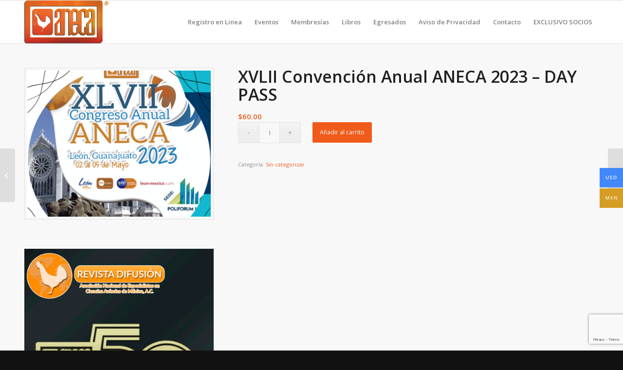

--- FILE ---
content_type: text/html; charset=UTF-8
request_url: https://www.aneca.org.mx/producto/xvlii-convencion-anual-aneca-2023-day-pass/
body_size: 17696
content:
<!DOCTYPE html>
<html lang="es" class="html_stretched responsive av-preloader-disabled  html_header_top html_logo_left html_main_nav_header html_menu_right html_slim html_header_sticky html_header_shrinking_disabled html_mobile_menu_phone html_header_searchicon_disabled html_content_align_center html_header_unstick_top_disabled html_header_stretch_disabled html_av-overlay-full html_av-submenu-noclone html_entry_id_4775 av-cookies-no-cookie-consent av-no-preview av-default-lightbox html_text_menu_active av-mobile-menu-switch-default">
<head>
<meta charset="UTF-8" />


<!-- mobile setting -->
<meta name="viewport" content="width=device-width, initial-scale=1">

<!-- Scripts/CSS and wp_head hook -->
<meta name='robots' content='index, follow, max-image-preview:large, max-snippet:-1, max-video-preview:-1' />
<style type="text/css">@font-face { font-family: 'star'; src: url('https://www.aneca.org.mx/wp-content/plugins/woocommerce/assets/fonts/star.eot'); src: url('https://www.aneca.org.mx/wp-content/plugins/woocommerce/assets/fonts/star.eot?#iefix') format('embedded-opentype'), 	  url('https://www.aneca.org.mx/wp-content/plugins/woocommerce/assets/fonts/star.woff') format('woff'), 	  url('https://www.aneca.org.mx/wp-content/plugins/woocommerce/assets/fonts/star.ttf') format('truetype'), 	  url('https://www.aneca.org.mx/wp-content/plugins/woocommerce/assets/fonts/star.svg#star') format('svg'); font-weight: normal; font-style: normal;  } @font-face { font-family: 'WooCommerce'; src: url('https://www.aneca.org.mx/wp-content/plugins/woocommerce/assets/fonts/WooCommerce.eot'); src: url('https://www.aneca.org.mx/wp-content/plugins/woocommerce/assets/fonts/WooCommerce.eot?#iefix') format('embedded-opentype'), 	  url('https://www.aneca.org.mx/wp-content/plugins/woocommerce/assets/fonts/WooCommerce.woff') format('woff'), 	  url('https://www.aneca.org.mx/wp-content/plugins/woocommerce/assets/fonts/WooCommerce.ttf') format('truetype'), 	  url('https://www.aneca.org.mx/wp-content/plugins/woocommerce/assets/fonts/WooCommerce.svg#WooCommerce') format('svg'); font-weight: normal; font-style: normal;  } </style><script>window._wca = window._wca || [];</script>

	<!-- This site is optimized with the Yoast SEO plugin v26.7 - https://yoast.com/wordpress/plugins/seo/ -->
	<title>XVLII Convención Anual ANECA 2023 - DAY PASS - Aneca - Asociación Nacional De Especialistas En Ciencias Avícolas De México A. C.</title>
	<link rel="canonical" href="https://www.aneca.org.mx/producto/xvlii-convencion-anual-aneca-2023-day-pass/" />
	<meta property="og:locale" content="es_MX" />
	<meta property="og:type" content="article" />
	<meta property="og:title" content="XVLII Convención Anual ANECA 2023 - DAY PASS - Aneca - Asociación Nacional De Especialistas En Ciencias Avícolas De México A. C." />
	<meta property="og:url" content="https://www.aneca.org.mx/producto/xvlii-convencion-anual-aneca-2023-day-pass/" />
	<meta property="og:site_name" content="Aneca - Asociación Nacional De Especialistas En Ciencias Avícolas De México A. C." />
	<meta property="article:modified_time" content="2023-01-23T03:13:33+00:00" />
	<meta property="og:image" content="https://www.aneca.org.mx/wp-content/uploads/2023/01/PRODUCTO23.png" />
	<meta property="og:image:width" content="585" />
	<meta property="og:image:height" content="465" />
	<meta property="og:image:type" content="image/png" />
	<meta name="twitter:card" content="summary_large_image" />
	<script type="application/ld+json" class="yoast-schema-graph">{"@context":"https://schema.org","@graph":[{"@type":"WebPage","@id":"https://www.aneca.org.mx/producto/xvlii-convencion-anual-aneca-2023-day-pass/","url":"https://www.aneca.org.mx/producto/xvlii-convencion-anual-aneca-2023-day-pass/","name":"XVLII Convención Anual ANECA 2023 - DAY PASS - Aneca - Asociación Nacional De Especialistas En Ciencias Avícolas De México A. C.","isPartOf":{"@id":"https://www.aneca.org.mx/#website"},"primaryImageOfPage":{"@id":"https://www.aneca.org.mx/producto/xvlii-convencion-anual-aneca-2023-day-pass/#primaryimage"},"image":{"@id":"https://www.aneca.org.mx/producto/xvlii-convencion-anual-aneca-2023-day-pass/#primaryimage"},"thumbnailUrl":"https://i0.wp.com/www.aneca.org.mx/wp-content/uploads/2023/01/PRODUCTO23.png?fit=585%2C465&ssl=1","datePublished":"2023-01-23T03:13:32+00:00","dateModified":"2023-01-23T03:13:33+00:00","breadcrumb":{"@id":"https://www.aneca.org.mx/producto/xvlii-convencion-anual-aneca-2023-day-pass/#breadcrumb"},"inLanguage":"es","potentialAction":[{"@type":"ReadAction","target":["https://www.aneca.org.mx/producto/xvlii-convencion-anual-aneca-2023-day-pass/"]}]},{"@type":"ImageObject","inLanguage":"es","@id":"https://www.aneca.org.mx/producto/xvlii-convencion-anual-aneca-2023-day-pass/#primaryimage","url":"https://i0.wp.com/www.aneca.org.mx/wp-content/uploads/2023/01/PRODUCTO23.png?fit=585%2C465&ssl=1","contentUrl":"https://i0.wp.com/www.aneca.org.mx/wp-content/uploads/2023/01/PRODUCTO23.png?fit=585%2C465&ssl=1","width":585,"height":465},{"@type":"BreadcrumbList","@id":"https://www.aneca.org.mx/producto/xvlii-convencion-anual-aneca-2023-day-pass/#breadcrumb","itemListElement":[{"@type":"ListItem","position":1,"name":"Inicio","item":"https://www.aneca.org.mx/aneca-ac/"},{"@type":"ListItem","position":2,"name":"Tienda en Linea","item":"https://www.aneca.org.mx/tienda/"},{"@type":"ListItem","position":3,"name":"XVLII Convención Anual ANECA 2023 &#8211; DAY PASS"}]},{"@type":"WebSite","@id":"https://www.aneca.org.mx/#website","url":"https://www.aneca.org.mx/","name":"Aneca - Asociación Nacional De Especialistas En Ciencias Avícolas De México A. C.","description":"","potentialAction":[{"@type":"SearchAction","target":{"@type":"EntryPoint","urlTemplate":"https://www.aneca.org.mx/?s={search_term_string}"},"query-input":{"@type":"PropertyValueSpecification","valueRequired":true,"valueName":"search_term_string"}}],"inLanguage":"es"}]}</script>
	<!-- / Yoast SEO plugin. -->


<link rel='dns-prefetch' href='//stats.wp.com' />
<link rel='dns-prefetch' href='//v0.wordpress.com' />
<link rel='dns-prefetch' href='//widgets.wp.com' />
<link rel='dns-prefetch' href='//s0.wp.com' />
<link rel='dns-prefetch' href='//0.gravatar.com' />
<link rel='dns-prefetch' href='//1.gravatar.com' />
<link rel='dns-prefetch' href='//2.gravatar.com' />
<link rel='preconnect' href='//i0.wp.com' />
<link rel='preconnect' href='//c0.wp.com' />
<link rel="alternate" title="oEmbed (JSON)" type="application/json+oembed" href="https://www.aneca.org.mx/wp-json/oembed/1.0/embed?url=https%3A%2F%2Fwww.aneca.org.mx%2Fproducto%2Fxvlii-convencion-anual-aneca-2023-day-pass%2F" />
<link rel="alternate" title="oEmbed (XML)" type="text/xml+oembed" href="https://www.aneca.org.mx/wp-json/oembed/1.0/embed?url=https%3A%2F%2Fwww.aneca.org.mx%2Fproducto%2Fxvlii-convencion-anual-aneca-2023-day-pass%2F&#038;format=xml" />

<!-- google webfont font replacement -->

			<script type='text/javascript'>

				(function() {

					/*	check if webfonts are disabled by user setting via cookie - or user must opt in.	*/
					var html = document.getElementsByTagName('html')[0];
					var cookie_check = html.className.indexOf('av-cookies-needs-opt-in') >= 0 || html.className.indexOf('av-cookies-can-opt-out') >= 0;
					var allow_continue = true;
					var silent_accept_cookie = html.className.indexOf('av-cookies-user-silent-accept') >= 0;

					if( cookie_check && ! silent_accept_cookie )
					{
						if( ! document.cookie.match(/aviaCookieConsent/) || html.className.indexOf('av-cookies-session-refused') >= 0 )
						{
							allow_continue = false;
						}
						else
						{
							if( ! document.cookie.match(/aviaPrivacyRefuseCookiesHideBar/) )
							{
								allow_continue = false;
							}
							else if( ! document.cookie.match(/aviaPrivacyEssentialCookiesEnabled/) )
							{
								allow_continue = false;
							}
							else if( document.cookie.match(/aviaPrivacyGoogleWebfontsDisabled/) )
							{
								allow_continue = false;
							}
						}
					}

					if( allow_continue )
					{
						var f = document.createElement('link');

						f.type 	= 'text/css';
						f.rel 	= 'stylesheet';
						f.href 	= 'https://fonts.googleapis.com/css?family=Open+Sans:400,600&display=auto';
						f.id 	= 'avia-google-webfont';

						document.getElementsByTagName('head')[0].appendChild(f);
					}
				})();

			</script>
			<style id='wp-img-auto-sizes-contain-inline-css' type='text/css'>
img:is([sizes=auto i],[sizes^="auto," i]){contain-intrinsic-size:3000px 1500px}
/*# sourceURL=wp-img-auto-sizes-contain-inline-css */
</style>
<style id='wp-block-library-inline-css' type='text/css'>
:root{--wp-block-synced-color:#7a00df;--wp-block-synced-color--rgb:122,0,223;--wp-bound-block-color:var(--wp-block-synced-color);--wp-editor-canvas-background:#ddd;--wp-admin-theme-color:#007cba;--wp-admin-theme-color--rgb:0,124,186;--wp-admin-theme-color-darker-10:#006ba1;--wp-admin-theme-color-darker-10--rgb:0,107,160.5;--wp-admin-theme-color-darker-20:#005a87;--wp-admin-theme-color-darker-20--rgb:0,90,135;--wp-admin-border-width-focus:2px}@media (min-resolution:192dpi){:root{--wp-admin-border-width-focus:1.5px}}.wp-element-button{cursor:pointer}:root .has-very-light-gray-background-color{background-color:#eee}:root .has-very-dark-gray-background-color{background-color:#313131}:root .has-very-light-gray-color{color:#eee}:root .has-very-dark-gray-color{color:#313131}:root .has-vivid-green-cyan-to-vivid-cyan-blue-gradient-background{background:linear-gradient(135deg,#00d084,#0693e3)}:root .has-purple-crush-gradient-background{background:linear-gradient(135deg,#34e2e4,#4721fb 50%,#ab1dfe)}:root .has-hazy-dawn-gradient-background{background:linear-gradient(135deg,#faaca8,#dad0ec)}:root .has-subdued-olive-gradient-background{background:linear-gradient(135deg,#fafae1,#67a671)}:root .has-atomic-cream-gradient-background{background:linear-gradient(135deg,#fdd79a,#004a59)}:root .has-nightshade-gradient-background{background:linear-gradient(135deg,#330968,#31cdcf)}:root .has-midnight-gradient-background{background:linear-gradient(135deg,#020381,#2874fc)}:root{--wp--preset--font-size--normal:16px;--wp--preset--font-size--huge:42px}.has-regular-font-size{font-size:1em}.has-larger-font-size{font-size:2.625em}.has-normal-font-size{font-size:var(--wp--preset--font-size--normal)}.has-huge-font-size{font-size:var(--wp--preset--font-size--huge)}.has-text-align-center{text-align:center}.has-text-align-left{text-align:left}.has-text-align-right{text-align:right}.has-fit-text{white-space:nowrap!important}#end-resizable-editor-section{display:none}.aligncenter{clear:both}.items-justified-left{justify-content:flex-start}.items-justified-center{justify-content:center}.items-justified-right{justify-content:flex-end}.items-justified-space-between{justify-content:space-between}.screen-reader-text{border:0;clip-path:inset(50%);height:1px;margin:-1px;overflow:hidden;padding:0;position:absolute;width:1px;word-wrap:normal!important}.screen-reader-text:focus{background-color:#ddd;clip-path:none;color:#444;display:block;font-size:1em;height:auto;left:5px;line-height:normal;padding:15px 23px 14px;text-decoration:none;top:5px;width:auto;z-index:100000}html :where(.has-border-color){border-style:solid}html :where([style*=border-top-color]){border-top-style:solid}html :where([style*=border-right-color]){border-right-style:solid}html :where([style*=border-bottom-color]){border-bottom-style:solid}html :where([style*=border-left-color]){border-left-style:solid}html :where([style*=border-width]){border-style:solid}html :where([style*=border-top-width]){border-top-style:solid}html :where([style*=border-right-width]){border-right-style:solid}html :where([style*=border-bottom-width]){border-bottom-style:solid}html :where([style*=border-left-width]){border-left-style:solid}html :where(img[class*=wp-image-]){height:auto;max-width:100%}:where(figure){margin:0 0 1em}html :where(.is-position-sticky){--wp-admin--admin-bar--position-offset:var(--wp-admin--admin-bar--height,0px)}@media screen and (max-width:600px){html :where(.is-position-sticky){--wp-admin--admin-bar--position-offset:0px}}

/*# sourceURL=wp-block-library-inline-css */
</style><style id='global-styles-inline-css' type='text/css'>
:root{--wp--preset--aspect-ratio--square: 1;--wp--preset--aspect-ratio--4-3: 4/3;--wp--preset--aspect-ratio--3-4: 3/4;--wp--preset--aspect-ratio--3-2: 3/2;--wp--preset--aspect-ratio--2-3: 2/3;--wp--preset--aspect-ratio--16-9: 16/9;--wp--preset--aspect-ratio--9-16: 9/16;--wp--preset--color--black: #000000;--wp--preset--color--cyan-bluish-gray: #abb8c3;--wp--preset--color--white: #ffffff;--wp--preset--color--pale-pink: #f78da7;--wp--preset--color--vivid-red: #cf2e2e;--wp--preset--color--luminous-vivid-orange: #ff6900;--wp--preset--color--luminous-vivid-amber: #fcb900;--wp--preset--color--light-green-cyan: #7bdcb5;--wp--preset--color--vivid-green-cyan: #00d084;--wp--preset--color--pale-cyan-blue: #8ed1fc;--wp--preset--color--vivid-cyan-blue: #0693e3;--wp--preset--color--vivid-purple: #9b51e0;--wp--preset--color--metallic-red: #b02b2c;--wp--preset--color--maximum-yellow-red: #edae44;--wp--preset--color--yellow-sun: #eeee22;--wp--preset--color--palm-leaf: #83a846;--wp--preset--color--aero: #7bb0e7;--wp--preset--color--old-lavender: #745f7e;--wp--preset--color--steel-teal: #5f8789;--wp--preset--color--raspberry-pink: #d65799;--wp--preset--color--medium-turquoise: #4ecac2;--wp--preset--gradient--vivid-cyan-blue-to-vivid-purple: linear-gradient(135deg,rgb(6,147,227) 0%,rgb(155,81,224) 100%);--wp--preset--gradient--light-green-cyan-to-vivid-green-cyan: linear-gradient(135deg,rgb(122,220,180) 0%,rgb(0,208,130) 100%);--wp--preset--gradient--luminous-vivid-amber-to-luminous-vivid-orange: linear-gradient(135deg,rgb(252,185,0) 0%,rgb(255,105,0) 100%);--wp--preset--gradient--luminous-vivid-orange-to-vivid-red: linear-gradient(135deg,rgb(255,105,0) 0%,rgb(207,46,46) 100%);--wp--preset--gradient--very-light-gray-to-cyan-bluish-gray: linear-gradient(135deg,rgb(238,238,238) 0%,rgb(169,184,195) 100%);--wp--preset--gradient--cool-to-warm-spectrum: linear-gradient(135deg,rgb(74,234,220) 0%,rgb(151,120,209) 20%,rgb(207,42,186) 40%,rgb(238,44,130) 60%,rgb(251,105,98) 80%,rgb(254,248,76) 100%);--wp--preset--gradient--blush-light-purple: linear-gradient(135deg,rgb(255,206,236) 0%,rgb(152,150,240) 100%);--wp--preset--gradient--blush-bordeaux: linear-gradient(135deg,rgb(254,205,165) 0%,rgb(254,45,45) 50%,rgb(107,0,62) 100%);--wp--preset--gradient--luminous-dusk: linear-gradient(135deg,rgb(255,203,112) 0%,rgb(199,81,192) 50%,rgb(65,88,208) 100%);--wp--preset--gradient--pale-ocean: linear-gradient(135deg,rgb(255,245,203) 0%,rgb(182,227,212) 50%,rgb(51,167,181) 100%);--wp--preset--gradient--electric-grass: linear-gradient(135deg,rgb(202,248,128) 0%,rgb(113,206,126) 100%);--wp--preset--gradient--midnight: linear-gradient(135deg,rgb(2,3,129) 0%,rgb(40,116,252) 100%);--wp--preset--font-size--small: 1rem;--wp--preset--font-size--medium: 1.125rem;--wp--preset--font-size--large: 1.75rem;--wp--preset--font-size--x-large: clamp(1.75rem, 3vw, 2.25rem);--wp--preset--spacing--20: 0.44rem;--wp--preset--spacing--30: 0.67rem;--wp--preset--spacing--40: 1rem;--wp--preset--spacing--50: 1.5rem;--wp--preset--spacing--60: 2.25rem;--wp--preset--spacing--70: 3.38rem;--wp--preset--spacing--80: 5.06rem;--wp--preset--shadow--natural: 6px 6px 9px rgba(0, 0, 0, 0.2);--wp--preset--shadow--deep: 12px 12px 50px rgba(0, 0, 0, 0.4);--wp--preset--shadow--sharp: 6px 6px 0px rgba(0, 0, 0, 0.2);--wp--preset--shadow--outlined: 6px 6px 0px -3px rgb(255, 255, 255), 6px 6px rgb(0, 0, 0);--wp--preset--shadow--crisp: 6px 6px 0px rgb(0, 0, 0);}:root { --wp--style--global--content-size: 800px;--wp--style--global--wide-size: 1130px; }:where(body) { margin: 0; }.wp-site-blocks > .alignleft { float: left; margin-right: 2em; }.wp-site-blocks > .alignright { float: right; margin-left: 2em; }.wp-site-blocks > .aligncenter { justify-content: center; margin-left: auto; margin-right: auto; }:where(.is-layout-flex){gap: 0.5em;}:where(.is-layout-grid){gap: 0.5em;}.is-layout-flow > .alignleft{float: left;margin-inline-start: 0;margin-inline-end: 2em;}.is-layout-flow > .alignright{float: right;margin-inline-start: 2em;margin-inline-end: 0;}.is-layout-flow > .aligncenter{margin-left: auto !important;margin-right: auto !important;}.is-layout-constrained > .alignleft{float: left;margin-inline-start: 0;margin-inline-end: 2em;}.is-layout-constrained > .alignright{float: right;margin-inline-start: 2em;margin-inline-end: 0;}.is-layout-constrained > .aligncenter{margin-left: auto !important;margin-right: auto !important;}.is-layout-constrained > :where(:not(.alignleft):not(.alignright):not(.alignfull)){max-width: var(--wp--style--global--content-size);margin-left: auto !important;margin-right: auto !important;}.is-layout-constrained > .alignwide{max-width: var(--wp--style--global--wide-size);}body .is-layout-flex{display: flex;}.is-layout-flex{flex-wrap: wrap;align-items: center;}.is-layout-flex > :is(*, div){margin: 0;}body .is-layout-grid{display: grid;}.is-layout-grid > :is(*, div){margin: 0;}body{padding-top: 0px;padding-right: 0px;padding-bottom: 0px;padding-left: 0px;}a:where(:not(.wp-element-button)){text-decoration: underline;}:root :where(.wp-element-button, .wp-block-button__link){background-color: #32373c;border-width: 0;color: #fff;font-family: inherit;font-size: inherit;font-style: inherit;font-weight: inherit;letter-spacing: inherit;line-height: inherit;padding-top: calc(0.667em + 2px);padding-right: calc(1.333em + 2px);padding-bottom: calc(0.667em + 2px);padding-left: calc(1.333em + 2px);text-decoration: none;text-transform: inherit;}.has-black-color{color: var(--wp--preset--color--black) !important;}.has-cyan-bluish-gray-color{color: var(--wp--preset--color--cyan-bluish-gray) !important;}.has-white-color{color: var(--wp--preset--color--white) !important;}.has-pale-pink-color{color: var(--wp--preset--color--pale-pink) !important;}.has-vivid-red-color{color: var(--wp--preset--color--vivid-red) !important;}.has-luminous-vivid-orange-color{color: var(--wp--preset--color--luminous-vivid-orange) !important;}.has-luminous-vivid-amber-color{color: var(--wp--preset--color--luminous-vivid-amber) !important;}.has-light-green-cyan-color{color: var(--wp--preset--color--light-green-cyan) !important;}.has-vivid-green-cyan-color{color: var(--wp--preset--color--vivid-green-cyan) !important;}.has-pale-cyan-blue-color{color: var(--wp--preset--color--pale-cyan-blue) !important;}.has-vivid-cyan-blue-color{color: var(--wp--preset--color--vivid-cyan-blue) !important;}.has-vivid-purple-color{color: var(--wp--preset--color--vivid-purple) !important;}.has-metallic-red-color{color: var(--wp--preset--color--metallic-red) !important;}.has-maximum-yellow-red-color{color: var(--wp--preset--color--maximum-yellow-red) !important;}.has-yellow-sun-color{color: var(--wp--preset--color--yellow-sun) !important;}.has-palm-leaf-color{color: var(--wp--preset--color--palm-leaf) !important;}.has-aero-color{color: var(--wp--preset--color--aero) !important;}.has-old-lavender-color{color: var(--wp--preset--color--old-lavender) !important;}.has-steel-teal-color{color: var(--wp--preset--color--steel-teal) !important;}.has-raspberry-pink-color{color: var(--wp--preset--color--raspberry-pink) !important;}.has-medium-turquoise-color{color: var(--wp--preset--color--medium-turquoise) !important;}.has-black-background-color{background-color: var(--wp--preset--color--black) !important;}.has-cyan-bluish-gray-background-color{background-color: var(--wp--preset--color--cyan-bluish-gray) !important;}.has-white-background-color{background-color: var(--wp--preset--color--white) !important;}.has-pale-pink-background-color{background-color: var(--wp--preset--color--pale-pink) !important;}.has-vivid-red-background-color{background-color: var(--wp--preset--color--vivid-red) !important;}.has-luminous-vivid-orange-background-color{background-color: var(--wp--preset--color--luminous-vivid-orange) !important;}.has-luminous-vivid-amber-background-color{background-color: var(--wp--preset--color--luminous-vivid-amber) !important;}.has-light-green-cyan-background-color{background-color: var(--wp--preset--color--light-green-cyan) !important;}.has-vivid-green-cyan-background-color{background-color: var(--wp--preset--color--vivid-green-cyan) !important;}.has-pale-cyan-blue-background-color{background-color: var(--wp--preset--color--pale-cyan-blue) !important;}.has-vivid-cyan-blue-background-color{background-color: var(--wp--preset--color--vivid-cyan-blue) !important;}.has-vivid-purple-background-color{background-color: var(--wp--preset--color--vivid-purple) !important;}.has-metallic-red-background-color{background-color: var(--wp--preset--color--metallic-red) !important;}.has-maximum-yellow-red-background-color{background-color: var(--wp--preset--color--maximum-yellow-red) !important;}.has-yellow-sun-background-color{background-color: var(--wp--preset--color--yellow-sun) !important;}.has-palm-leaf-background-color{background-color: var(--wp--preset--color--palm-leaf) !important;}.has-aero-background-color{background-color: var(--wp--preset--color--aero) !important;}.has-old-lavender-background-color{background-color: var(--wp--preset--color--old-lavender) !important;}.has-steel-teal-background-color{background-color: var(--wp--preset--color--steel-teal) !important;}.has-raspberry-pink-background-color{background-color: var(--wp--preset--color--raspberry-pink) !important;}.has-medium-turquoise-background-color{background-color: var(--wp--preset--color--medium-turquoise) !important;}.has-black-border-color{border-color: var(--wp--preset--color--black) !important;}.has-cyan-bluish-gray-border-color{border-color: var(--wp--preset--color--cyan-bluish-gray) !important;}.has-white-border-color{border-color: var(--wp--preset--color--white) !important;}.has-pale-pink-border-color{border-color: var(--wp--preset--color--pale-pink) !important;}.has-vivid-red-border-color{border-color: var(--wp--preset--color--vivid-red) !important;}.has-luminous-vivid-orange-border-color{border-color: var(--wp--preset--color--luminous-vivid-orange) !important;}.has-luminous-vivid-amber-border-color{border-color: var(--wp--preset--color--luminous-vivid-amber) !important;}.has-light-green-cyan-border-color{border-color: var(--wp--preset--color--light-green-cyan) !important;}.has-vivid-green-cyan-border-color{border-color: var(--wp--preset--color--vivid-green-cyan) !important;}.has-pale-cyan-blue-border-color{border-color: var(--wp--preset--color--pale-cyan-blue) !important;}.has-vivid-cyan-blue-border-color{border-color: var(--wp--preset--color--vivid-cyan-blue) !important;}.has-vivid-purple-border-color{border-color: var(--wp--preset--color--vivid-purple) !important;}.has-metallic-red-border-color{border-color: var(--wp--preset--color--metallic-red) !important;}.has-maximum-yellow-red-border-color{border-color: var(--wp--preset--color--maximum-yellow-red) !important;}.has-yellow-sun-border-color{border-color: var(--wp--preset--color--yellow-sun) !important;}.has-palm-leaf-border-color{border-color: var(--wp--preset--color--palm-leaf) !important;}.has-aero-border-color{border-color: var(--wp--preset--color--aero) !important;}.has-old-lavender-border-color{border-color: var(--wp--preset--color--old-lavender) !important;}.has-steel-teal-border-color{border-color: var(--wp--preset--color--steel-teal) !important;}.has-raspberry-pink-border-color{border-color: var(--wp--preset--color--raspberry-pink) !important;}.has-medium-turquoise-border-color{border-color: var(--wp--preset--color--medium-turquoise) !important;}.has-vivid-cyan-blue-to-vivid-purple-gradient-background{background: var(--wp--preset--gradient--vivid-cyan-blue-to-vivid-purple) !important;}.has-light-green-cyan-to-vivid-green-cyan-gradient-background{background: var(--wp--preset--gradient--light-green-cyan-to-vivid-green-cyan) !important;}.has-luminous-vivid-amber-to-luminous-vivid-orange-gradient-background{background: var(--wp--preset--gradient--luminous-vivid-amber-to-luminous-vivid-orange) !important;}.has-luminous-vivid-orange-to-vivid-red-gradient-background{background: var(--wp--preset--gradient--luminous-vivid-orange-to-vivid-red) !important;}.has-very-light-gray-to-cyan-bluish-gray-gradient-background{background: var(--wp--preset--gradient--very-light-gray-to-cyan-bluish-gray) !important;}.has-cool-to-warm-spectrum-gradient-background{background: var(--wp--preset--gradient--cool-to-warm-spectrum) !important;}.has-blush-light-purple-gradient-background{background: var(--wp--preset--gradient--blush-light-purple) !important;}.has-blush-bordeaux-gradient-background{background: var(--wp--preset--gradient--blush-bordeaux) !important;}.has-luminous-dusk-gradient-background{background: var(--wp--preset--gradient--luminous-dusk) !important;}.has-pale-ocean-gradient-background{background: var(--wp--preset--gradient--pale-ocean) !important;}.has-electric-grass-gradient-background{background: var(--wp--preset--gradient--electric-grass) !important;}.has-midnight-gradient-background{background: var(--wp--preset--gradient--midnight) !important;}.has-small-font-size{font-size: var(--wp--preset--font-size--small) !important;}.has-medium-font-size{font-size: var(--wp--preset--font-size--medium) !important;}.has-large-font-size{font-size: var(--wp--preset--font-size--large) !important;}.has-x-large-font-size{font-size: var(--wp--preset--font-size--x-large) !important;}
/*# sourceURL=global-styles-inline-css */
</style>

<link rel='stylesheet' id='contact-form-7-css' href='https://www.aneca.org.mx/wp-content/plugins/contact-form-7/includes/css/styles.css' type='text/css' media='all' />
<link rel='stylesheet' id='ns-style-remove-related-css-css' href='https://www.aneca.org.mx/wp-content/plugins/ns-remove-related-products-for-woocommerce//css/style_remove.css' type='text/css' media='all' />
<style id='woocommerce-inline-inline-css' type='text/css'>
.woocommerce form .form-row .required { visibility: visible; }
/*# sourceURL=woocommerce-inline-inline-css */
</style>
<link rel='stylesheet' id='woo-multi-currency-css' href='https://www.aneca.org.mx/wp-content/plugins/woo-multi-currency/css/woo-multi-currency.min.css' type='text/css' media='all' />
<style id='woo-multi-currency-inline-css' type='text/css'>
.woo-multi-currency .wmc-list-currencies .wmc-currency.wmc-active,.woo-multi-currency .wmc-list-currencies .wmc-currency:hover {background: #4388f9 !important;}
		.woo-multi-currency .wmc-list-currencies .wmc-currency,.woo-multi-currency .wmc-title, .woo-multi-currency.wmc-price-switcher a {background: #d59d24 !important;}
		.woo-multi-currency .wmc-title, .woo-multi-currency .wmc-list-currencies .wmc-currency span,.woo-multi-currency .wmc-list-currencies .wmc-currency a,.woo-multi-currency.wmc-price-switcher a {color: #ffffff !important;}.woo-multi-currency.wmc-shortcode .wmc-currency{background-color:#ffffff;color:#212121}.woo-multi-currency.wmc-shortcode .wmc-currency.wmc-active,.woo-multi-currency.wmc-shortcode .wmc-current-currency{background-color:#ffffff;color:#212121}.woo-multi-currency.wmc-shortcode.vertical-currency-symbols-circle:not(.wmc-currency-trigger-click) .wmc-currency-wrapper:hover .wmc-sub-currency,.woo-multi-currency.wmc-shortcode.vertical-currency-symbols-circle.wmc-currency-trigger-click .wmc-sub-currency{animation: height_slide 100ms;}@keyframes height_slide {0% {height: 0;} 100% {height: 100%;} }
/*# sourceURL=woo-multi-currency-inline-css */
</style>
<link rel='stylesheet' id='wmc-flags-css' href='https://www.aneca.org.mx/wp-content/plugins/woo-multi-currency/css/flags-64.min.css' type='text/css' media='all' />
<link rel='stylesheet' id='jetpack_likes-css' href='https://c0.wp.com/p/jetpack/15.4/modules/likes/style.css' type='text/css' media='all' />
<link rel='stylesheet' id='avia-merged-styles-css' href='https://www.aneca.org.mx/wp-content/uploads/dynamic_avia/avia-merged-styles-0e9819ce36b8d6cea321f34673e9f4b3---696b978cbf1a3.css' type='text/css' media='all' />
<script type="text/javascript" src="https://c0.wp.com/c/6.9/wp-includes/js/jquery/jquery.min.js" id="jquery-core-js"></script>
<script type="text/javascript" src="https://c0.wp.com/c/6.9/wp-includes/js/jquery/jquery-migrate.min.js" id="jquery-migrate-js"></script>
<script type="text/javascript" src="https://c0.wp.com/p/woocommerce/10.4.3/assets/js/js-cookie/js.cookie.min.js" id="wc-js-cookie-js" defer="defer" data-wp-strategy="defer"></script>
<script type="text/javascript" id="wc-cart-fragments-js-extra">
/* <![CDATA[ */
var wc_cart_fragments_params = {"ajax_url":"/wp-admin/admin-ajax.php","wc_ajax_url":"/?wc-ajax=%%endpoint%%","cart_hash_key":"wc_cart_hash_68174f449cbd6c71f378dccf0f1b4108","fragment_name":"wc_fragments_68174f449cbd6c71f378dccf0f1b4108","request_timeout":"5000"};
//# sourceURL=wc-cart-fragments-js-extra
/* ]]> */
</script>
<script type="text/javascript" src="https://c0.wp.com/p/woocommerce/10.4.3/assets/js/frontend/cart-fragments.min.js" id="wc-cart-fragments-js" defer="defer" data-wp-strategy="defer"></script>
<script type="text/javascript" id="wc-single-product-js-extra">
/* <![CDATA[ */
var wc_single_product_params = {"i18n_required_rating_text":"Por favor elige una puntuaci\u00f3n","i18n_rating_options":["1 of 5 stars","2 of 5 stars","3 of 5 stars","4 of 5 stars","5 of 5 stars"],"i18n_product_gallery_trigger_text":"View full-screen image gallery","review_rating_required":"yes","flexslider":{"rtl":false,"animation":"slide","smoothHeight":true,"directionNav":false,"controlNav":"thumbnails","slideshow":false,"animationSpeed":500,"animationLoop":false,"allowOneSlide":false},"zoom_enabled":"","zoom_options":[],"photoswipe_enabled":"","photoswipe_options":{"shareEl":false,"closeOnScroll":false,"history":false,"hideAnimationDuration":0,"showAnimationDuration":0},"flexslider_enabled":""};
//# sourceURL=wc-single-product-js-extra
/* ]]> */
</script>
<script type="text/javascript" src="https://c0.wp.com/p/woocommerce/10.4.3/assets/js/frontend/single-product.min.js" id="wc-single-product-js" defer="defer" data-wp-strategy="defer"></script>
<script type="text/javascript" src="https://c0.wp.com/p/woocommerce/10.4.3/assets/js/jquery-blockui/jquery.blockUI.min.js" id="wc-jquery-blockui-js" defer="defer" data-wp-strategy="defer"></script>
<script type="text/javascript" id="woocommerce-js-extra">
/* <![CDATA[ */
var woocommerce_params = {"ajax_url":"/wp-admin/admin-ajax.php","wc_ajax_url":"/?wc-ajax=%%endpoint%%","i18n_password_show":"Show password","i18n_password_hide":"Hide password"};
//# sourceURL=woocommerce-js-extra
/* ]]> */
</script>
<script type="text/javascript" src="https://c0.wp.com/p/woocommerce/10.4.3/assets/js/frontend/woocommerce.min.js" id="woocommerce-js" defer="defer" data-wp-strategy="defer"></script>
<script type="text/javascript" id="woo-multi-currency-js-extra">
/* <![CDATA[ */
var wooMultiCurrencyParams = {"enableCacheCompatible":"0","ajaxUrl":"https://www.aneca.org.mx/wp-admin/admin-ajax.php","extra_params":[],"current_currency":"USD","woo_subscription":""};
//# sourceURL=woo-multi-currency-js-extra
/* ]]> */
</script>
<script type="text/javascript" src="https://www.aneca.org.mx/wp-content/plugins/woo-multi-currency/js/woo-multi-currency.min.js" id="woo-multi-currency-js"></script>
<script type="text/javascript" src="https://stats.wp.com/s-202604.js" id="woocommerce-analytics-js" defer="defer" data-wp-strategy="defer"></script>
<script type="text/javascript" src="https://www.aneca.org.mx/wp-content/uploads/dynamic_avia/avia-head-scripts-1ecb691e07acef7d10b6e24aac33f05e---696b978cedfb0.js" id="avia-head-scripts-js"></script>
<link rel="https://api.w.org/" href="https://www.aneca.org.mx/wp-json/" /><link rel="alternate" title="JSON" type="application/json" href="https://www.aneca.org.mx/wp-json/wp/v2/product/4775" />	<style>img#wpstats{display:none}</style>
		
<link rel="icon" href="https://www.aneca.org.mx/wp-content/uploads/2025/05/logo2025.png" type="image/png">
<!--[if lt IE 9]><script src="https://www.aneca.org.mx/wp-content/themes/enfold/js/html5shiv.js"></script><![endif]--><link rel="profile" href="https://gmpg.org/xfn/11" />
<link rel="alternate" type="application/rss+xml" title="Aneca - Asociación Nacional De Especialistas En Ciencias Avícolas De México A. C. RSS2 Feed" href="https://www.aneca.org.mx/feed/" />
<link rel="pingback" href="https://www.aneca.org.mx/xmlrpc.php" />
	<noscript><style>.woocommerce-product-gallery{ opacity: 1 !important; }</style></noscript>
	      <meta name="onesignal" content="wordpress-plugin"/>
            <script>

      window.OneSignalDeferred = window.OneSignalDeferred || [];

      OneSignalDeferred.push(function(OneSignal) {
        var oneSignal_options = {};
        window._oneSignalInitOptions = oneSignal_options;

        oneSignal_options['serviceWorkerParam'] = { scope: '/' };
oneSignal_options['serviceWorkerPath'] = 'OneSignalSDKWorker.js.php';

        OneSignal.Notifications.setDefaultUrl("https://www.aneca.org.mx");

        oneSignal_options['wordpress'] = true;
oneSignal_options['appId'] = '8a5be10e-589f-432d-bd4b-1af7cada2f13';
oneSignal_options['allowLocalhostAsSecureOrigin'] = true;
oneSignal_options['welcomeNotification'] = { };
oneSignal_options['welcomeNotification']['title'] = "";
oneSignal_options['welcomeNotification']['message'] = "";
oneSignal_options['path'] = "https://www.aneca.org.mx/wp-content/plugins/onesignal-free-web-push-notifications/sdk_files/";
oneSignal_options['promptOptions'] = { };
oneSignal_options['notifyButton'] = { };
oneSignal_options['notifyButton']['enable'] = true;
oneSignal_options['notifyButton']['position'] = 'bottom-left';
oneSignal_options['notifyButton']['theme'] = 'default';
oneSignal_options['notifyButton']['size'] = 'medium';
oneSignal_options['notifyButton']['showCredit'] = true;
oneSignal_options['notifyButton']['text'] = {};
              OneSignal.init(window._oneSignalInitOptions);
                    });

      function documentInitOneSignal() {
        var oneSignal_elements = document.getElementsByClassName("OneSignal-prompt");

        var oneSignalLinkClickHandler = function(event) { OneSignal.Notifications.requestPermission(); event.preventDefault(); };        for(var i = 0; i < oneSignal_elements.length; i++)
          oneSignal_elements[i].addEventListener('click', oneSignalLinkClickHandler, false);
      }

      if (document.readyState === 'complete') {
           documentInitOneSignal();
      }
      else {
           window.addEventListener("load", function(event){
               documentInitOneSignal();
          });
      }
    </script>

<!-- To speed up the rendering and to display the site as fast as possible to the user we include some styles and scripts for above the fold content inline -->
<script type="text/javascript">'use strict';var avia_is_mobile=!1;if(/Android|webOS|iPhone|iPad|iPod|BlackBerry|IEMobile|Opera Mini/i.test(navigator.userAgent)&&'ontouchstart' in document.documentElement){avia_is_mobile=!0;document.documentElement.className+=' avia_mobile '}
else{document.documentElement.className+=' avia_desktop '};document.documentElement.className+=' js_active ';(function(){var e=['-webkit-','-moz-','-ms-',''],n='',o=!1,a=!1;for(var t in e){if(e[t]+'transform' in document.documentElement.style){o=!0;n=e[t]+'transform'};if(e[t]+'perspective' in document.documentElement.style){a=!0}};if(o){document.documentElement.className+=' avia_transform '};if(a){document.documentElement.className+=' avia_transform3d '};if(typeof document.getElementsByClassName=='function'&&typeof document.documentElement.getBoundingClientRect=='function'&&avia_is_mobile==!1){if(n&&window.innerHeight>0){setTimeout(function(){var e=0,o={},a=0,t=document.getElementsByClassName('av-parallax'),i=window.pageYOffset||document.documentElement.scrollTop;for(e=0;e<t.length;e++){t[e].style.top='0px';o=t[e].getBoundingClientRect();a=Math.ceil((window.innerHeight+i-o.top)*0.3);t[e].style[n]='translate(0px, '+a+'px)';t[e].style.top='auto';t[e].className+=' enabled-parallax '}},50)}}})();</script><link rel="icon" href="https://i0.wp.com/www.aneca.org.mx/wp-content/uploads/2018/08/cropped-anecalogo.png?fit=32%2C32&#038;ssl=1" sizes="32x32" />
<link rel="icon" href="https://i0.wp.com/www.aneca.org.mx/wp-content/uploads/2018/08/cropped-anecalogo.png?fit=192%2C192&#038;ssl=1" sizes="192x192" />
<link rel="apple-touch-icon" href="https://i0.wp.com/www.aneca.org.mx/wp-content/uploads/2018/08/cropped-anecalogo.png?resize=180%2C180&#038;ssl=1" />
<meta name="msapplication-TileImage" content="https://i0.wp.com/www.aneca.org.mx/wp-content/uploads/2018/08/cropped-anecalogo.png?fit=270%2C270&#038;ssl=1" />
<style type="text/css">
		@font-face {font-family: 'entypo-fontello-enfold'; font-weight: normal; font-style: normal; font-display: auto;
		src: url('https://www.aneca.org.mx/wp-content/themes/enfold/config-templatebuilder/avia-template-builder/assets/fonts/entypo-fontello-enfold/entypo-fontello-enfold.woff2') format('woff2'),
		url('https://www.aneca.org.mx/wp-content/themes/enfold/config-templatebuilder/avia-template-builder/assets/fonts/entypo-fontello-enfold/entypo-fontello-enfold.woff') format('woff'),
		url('https://www.aneca.org.mx/wp-content/themes/enfold/config-templatebuilder/avia-template-builder/assets/fonts/entypo-fontello-enfold/entypo-fontello-enfold.ttf') format('truetype'),
		url('https://www.aneca.org.mx/wp-content/themes/enfold/config-templatebuilder/avia-template-builder/assets/fonts/entypo-fontello-enfold/entypo-fontello-enfold.svg#entypo-fontello-enfold') format('svg'),
		url('https://www.aneca.org.mx/wp-content/themes/enfold/config-templatebuilder/avia-template-builder/assets/fonts/entypo-fontello-enfold/entypo-fontello-enfold.eot'),
		url('https://www.aneca.org.mx/wp-content/themes/enfold/config-templatebuilder/avia-template-builder/assets/fonts/entypo-fontello-enfold/entypo-fontello-enfold.eot?#iefix') format('embedded-opentype');
		}

		#top .avia-font-entypo-fontello-enfold, body .avia-font-entypo-fontello-enfold, html body [data-av_iconfont='entypo-fontello-enfold']:before{ font-family: 'entypo-fontello-enfold'; }
		
		@font-face {font-family: 'entypo-fontello'; font-weight: normal; font-style: normal; font-display: auto;
		src: url('https://www.aneca.org.mx/wp-content/themes/enfold/config-templatebuilder/avia-template-builder/assets/fonts/entypo-fontello/entypo-fontello.woff2') format('woff2'),
		url('https://www.aneca.org.mx/wp-content/themes/enfold/config-templatebuilder/avia-template-builder/assets/fonts/entypo-fontello/entypo-fontello.woff') format('woff'),
		url('https://www.aneca.org.mx/wp-content/themes/enfold/config-templatebuilder/avia-template-builder/assets/fonts/entypo-fontello/entypo-fontello.ttf') format('truetype'),
		url('https://www.aneca.org.mx/wp-content/themes/enfold/config-templatebuilder/avia-template-builder/assets/fonts/entypo-fontello/entypo-fontello.svg#entypo-fontello') format('svg'),
		url('https://www.aneca.org.mx/wp-content/themes/enfold/config-templatebuilder/avia-template-builder/assets/fonts/entypo-fontello/entypo-fontello.eot'),
		url('https://www.aneca.org.mx/wp-content/themes/enfold/config-templatebuilder/avia-template-builder/assets/fonts/entypo-fontello/entypo-fontello.eot?#iefix') format('embedded-opentype');
		}

		#top .avia-font-entypo-fontello, body .avia-font-entypo-fontello, html body [data-av_iconfont='entypo-fontello']:before{ font-family: 'entypo-fontello'; }
		</style>

<!--
Debugging Info for Theme support: 

Theme: Enfold
Version: 7.0
Installed: enfold
AviaFramework Version: 5.6
AviaBuilder Version: 6.0
aviaElementManager Version: 1.0.1
ML:256-PU:211-PLA:20
WP:6.9
Compress: CSS:all theme files - JS:all theme files
Updates: disabled
PLAu:19
-->
<link rel='stylesheet' id='wc-blocks-style-css' href='https://c0.wp.com/p/woocommerce/10.4.3/assets/client/blocks/wc-blocks.css' type='text/css' media='all' />
</head>

<body id="top" class="wp-singular product-template-default single single-product postid-4775 wp-theme-enfold stretched rtl_columns av-curtain-numeric open_sans  theme-enfold woocommerce woocommerce-page woocommerce-no-js woocommerce-multi-currency-USD post-type-product product_type-simple product_cat-sin-categorizar avia-responsive-images-support avia-woocommerce-30" itemscope="itemscope" itemtype="https://schema.org/WebPage" >

	
	<div id='wrap_all'>

	
<header id='header' class='all_colors header_color light_bg_color  av_header_top av_logo_left av_main_nav_header av_menu_right av_slim av_header_sticky av_header_shrinking_disabled av_header_stretch_disabled av_mobile_menu_phone av_header_searchicon_disabled av_header_unstick_top_disabled av_bottom_nav_disabled  av_alternate_logo_active av_header_border_disabled' aria-label="Header" data-av_shrink_factor='50' role="banner" itemscope="itemscope" itemtype="https://schema.org/WPHeader" >

		<div  id='header_main' class='container_wrap container_wrap_logo'>

        <ul  class = 'menu-item cart_dropdown ' data-success='was added to the cart'><li class="cart_dropdown_first"><a class='cart_dropdown_link avia-svg-icon avia-font-svg_entypo-fontello' href='https://www.aneca.org.mx/carrito/'><div class="av-cart-container" data-av_svg_icon='basket' data-av_iconset='svg_entypo-fontello'><svg version="1.1" xmlns="http://www.w3.org/2000/svg" width="29" height="32" viewBox="0 0 29 32" preserveAspectRatio="xMidYMid meet" aria-labelledby='av-svg-title-1' aria-describedby='av-svg-desc-1' role="graphics-symbol" aria-hidden="true">
<title id='av-svg-title-1'>Shopping Cart</title>
<desc id='av-svg-desc-1'>Shopping Cart</desc>
<path d="M4.8 27.2q0-1.28 0.96-2.24t2.24-0.96q1.344 0 2.272 0.96t0.928 2.24q0 1.344-0.928 2.272t-2.272 0.928q-1.28 0-2.24-0.928t-0.96-2.272zM20.8 27.2q0-1.28 0.96-2.24t2.24-0.96q1.344 0 2.272 0.96t0.928 2.24q0 1.344-0.928 2.272t-2.272 0.928q-1.28 0-2.24-0.928t-0.96-2.272zM10.496 19.648q-1.152 0.32-1.088 0.736t1.408 0.416h17.984v2.432q0 0.64-0.64 0.64h-20.928q-0.64 0-0.64-0.64v-2.432l-0.32-1.472-3.136-14.528h-3.136v-2.56q0-0.64 0.64-0.64h4.992q0.64 0 0.64 0.64v2.752h22.528v8.768q0 0.704-0.576 0.832z"></path>
</svg></div><span class='av-cart-counter '>0</span><span class="avia_hidden_link_text">Shopping Cart</span></a><!--<span class='cart_subtotal'><span class="woocommerce-Price-amount amount"><span class="woocommerce-Price-currencySymbol">&#36;</span>0.00</span></span>--><div class="dropdown_widget dropdown_widget_cart"><div class="avia-arrow"></div><div class="widget_shopping_cart_content"></div></div></li></ul><div class='container av-logo-container'><div class='inner-container'><span class='logo avia-standard-logo'><a href='https://www.aneca.org.mx/' class='' aria-label='logo2025' title='logo2025'><img src="https://i0.wp.com/www.aneca.org.mx/wp-content/uploads/2025/05/logo2025.png?fit=500%2C254&amp;ssl=1" srcset="https://i0.wp.com/www.aneca.org.mx/wp-content/uploads/2025/05/logo2025.png?w=500&amp;ssl=1 500w, https://i0.wp.com/www.aneca.org.mx/wp-content/uploads/2025/05/logo2025.png?resize=300%2C152&amp;ssl=1 300w, https://i0.wp.com/www.aneca.org.mx/wp-content/uploads/2025/05/logo2025.png?resize=450%2C229&amp;ssl=1 450w" sizes="(max-width: 500px) 100vw, 500px" height="100" width="300" alt='Aneca - Asociación Nacional De Especialistas En Ciencias Avícolas De México A. C.' title='logo2025' /></a></span><nav class='main_menu' data-selectname='Select a page'  role="navigation" itemscope="itemscope" itemtype="https://schema.org/SiteNavigationElement" ><div class="avia-menu av-main-nav-wrap"><ul role="menu" class="menu av-main-nav" id="avia-menu"><li role="menuitem" id="menu-item-225" class="menu-item menu-item-type-custom menu-item-object-custom menu-item-has-children menu-item-top-level menu-item-top-level-1"><a href="#" itemprop="url" tabindex="0"><span class="avia-bullet"></span><span class="avia-menu-text">Registro en Linea</span><span class="avia-menu-fx"><span class="avia-arrow-wrap"><span class="avia-arrow"></span></span></span></a>


<ul class="sub-menu">
	<li role="menuitem" id="menu-item-6377" class="menu-item menu-item-type-custom menu-item-object-custom"><a href="https://trabajoslibres.aneca.org.mx/" itemprop="url" tabindex="0"><span class="avia-bullet"></span><span class="avia-menu-text">Registro Trabajos Libres Aneca 2026</span></a></li>
</ul>
</li>
<li role="menuitem" id="menu-item-100" class="menu-item menu-item-type-custom menu-item-object-custom menu-item-has-children menu-item-top-level menu-item-top-level-2"><a href="#" itemprop="url" tabindex="0"><span class="avia-bullet"></span><span class="avia-menu-text">Eventos</span><span class="avia-menu-fx"><span class="avia-arrow-wrap"><span class="avia-arrow"></span></span></span></a>


<ul class="sub-menu">
	<li role="menuitem" id="menu-item-4713" class="menu-item menu-item-type-custom menu-item-object-custom"><a href="https://www.aneca.org.mx/eventos-aneca/" itemprop="url" tabindex="0"><span class="avia-bullet"></span><span class="avia-menu-text">Eventos Aneca</span></a></li>
	<li role="menuitem" id="menu-item-4717" class="menu-item menu-item-type-custom menu-item-object-custom"><a href="https://www.aneca.org.mx/eventos-asoc-aneca/" itemprop="url" tabindex="0"><span class="avia-bullet"></span><span class="avia-menu-text">Eventos Asoc. Regionales</span></a></li>
	<li role="menuitem" id="menu-item-4721" class="menu-item menu-item-type-custom menu-item-object-custom"><a href="https://www.aneca.org.mx/eventos-internacionales/" itemprop="url" tabindex="0"><span class="avia-bullet"></span><span class="avia-menu-text">Eventos Internacionales</span></a></li>
</ul>
</li>
<li role="menuitem" id="menu-item-207" class="menu-item menu-item-type-post_type menu-item-object-post menu-item-top-level menu-item-top-level-3"><a href="https://www.aneca.org.mx/membresias-aneca/" itemprop="url" tabindex="0"><span class="avia-bullet"></span><span class="avia-menu-text">Membresías</span><span class="avia-menu-fx"><span class="avia-arrow-wrap"><span class="avia-arrow"></span></span></span></a></li>
<li role="menuitem" id="menu-item-4725" class="menu-item menu-item-type-custom menu-item-object-custom menu-item-top-level menu-item-top-level-4"><a href="https://www.aneca.org.mx/categoria-producto/libros/" itemprop="url" tabindex="0"><span class="avia-bullet"></span><span class="avia-menu-text">Libros</span><span class="avia-menu-fx"><span class="avia-arrow-wrap"><span class="avia-arrow"></span></span></span></a></li>
<li role="menuitem" id="menu-item-263" class="menu-item menu-item-type-post_type menu-item-object-page menu-item-top-level menu-item-top-level-5"><a href="https://www.aneca.org.mx/egresados/" itemprop="url" tabindex="0"><span class="avia-bullet"></span><span class="avia-menu-text">Egresados</span><span class="avia-menu-fx"><span class="avia-arrow-wrap"><span class="avia-arrow"></span></span></span></a></li>
<li role="menuitem" id="menu-item-221" class="menu-item menu-item-type-post_type menu-item-object-post menu-item-top-level menu-item-top-level-6"><a href="https://www.aneca.org.mx/aviso-de-privacidad/" itemprop="url" tabindex="0"><span class="avia-bullet"></span><span class="avia-menu-text">Aviso de Privacidad</span><span class="avia-menu-fx"><span class="avia-arrow-wrap"><span class="avia-arrow"></span></span></span></a></li>
<li role="menuitem" id="menu-item-231" class="menu-item menu-item-type-post_type menu-item-object-post menu-item-top-level menu-item-top-level-7"><a href="https://www.aneca.org.mx/contacto/" itemprop="url" tabindex="0"><span class="avia-bullet"></span><span class="avia-menu-text">Contacto</span><span class="avia-menu-fx"><span class="avia-arrow-wrap"><span class="avia-arrow"></span></span></span></a></li>
<li role="menuitem" id="menu-item-3587" class="menu-item menu-item-type-custom menu-item-object-custom menu-item-top-level menu-item-top-level-8"><a href="https://socios.aneca.org.mx" itemprop="url" tabindex="0"><span class="avia-bullet"></span><span class="avia-menu-text">EXCLUSIVO SOCIOS</span><span class="avia-menu-fx"><span class="avia-arrow-wrap"><span class="avia-arrow"></span></span></span></a></li>
<li class="av-burger-menu-main menu-item-avia-special " role="menuitem">
	        			<a href="#" aria-label="Menu" aria-hidden="false">
							<span class="av-hamburger av-hamburger--spin av-js-hamburger">
								<span class="av-hamburger-box">
						          <span class="av-hamburger-inner"></span>
						          <strong>Menu</strong>
								</span>
							</span>
							<span class="avia_hidden_link_text">Menu</span>
						</a>
	        		   </li></ul></div></nav></div> </div> 
		<!-- end container_wrap-->
		</div>
<div class="header_bg"></div>
<!-- end header -->
</header>

	<div id='main' class='all_colors' data-scroll-offset='88'>

	
	<div class='container_wrap container_wrap_first main_color sidebar_right template-shop shop_columns_3'><div class="container">
					
			<div class="woocommerce-notices-wrapper"></div><div id="product-4775" class="product type-product post-4775 status-publish first instock product_cat-sin-categorizar has-post-thumbnail shipping-taxable purchasable product-type-simple">

	<div class=" single-product-main-image alpha"><div class="woocommerce-product-gallery woocommerce-product-gallery--with-images woocommerce-product-gallery--columns-4 images" data-columns="4" style="opacity: 0; transition: opacity .25s ease-in-out;">
	<div class="woocommerce-product-gallery__wrapper">
		<a href="https://i0.wp.com/www.aneca.org.mx/wp-content/uploads/2023/01/PRODUCTO23.png?fit=585%2C465&#038;ssl=1" data-srcset="https://i0.wp.com/www.aneca.org.mx/wp-content/uploads/2023/01/PRODUCTO23.png?w=585&amp;ssl=1 585w, https://i0.wp.com/www.aneca.org.mx/wp-content/uploads/2023/01/PRODUCTO23.png?resize=300%2C238&amp;ssl=1 300w, https://i0.wp.com/www.aneca.org.mx/wp-content/uploads/2023/01/PRODUCTO23.png?resize=450%2C358&amp;ssl=1 450w" data-sizes="(max-width: 585px) 100vw, 585px" class='' title='' rel='prettyPhoto[product-gallery]'><img width="450" height="358" src="https://i0.wp.com/www.aneca.org.mx/wp-content/uploads/2023/01/PRODUCTO23.png?fit=450%2C358&amp;ssl=1" class="attachment-shop_single size-shop_single" alt="" decoding="async" srcset="https://i0.wp.com/www.aneca.org.mx/wp-content/uploads/2023/01/PRODUCTO23.png?w=585&amp;ssl=1 585w, https://i0.wp.com/www.aneca.org.mx/wp-content/uploads/2023/01/PRODUCTO23.png?resize=300%2C238&amp;ssl=1 300w, https://i0.wp.com/www.aneca.org.mx/wp-content/uploads/2023/01/PRODUCTO23.png?resize=450%2C358&amp;ssl=1 450w" sizes="(max-width: 450px) 100vw, 450px" /></a><div class="thumbnails"></div>	</div>
</div>
<aside class='sidebar sidebar_sidebar_right   alpha units' aria-label="Sidebar"  role="complementary" itemscope="itemscope" itemtype="https://schema.org/WPSideBar" ><div class="inner_sidebar extralight-border"><section id="custom_html-2" class="widget_text widget clearfix widget_custom_html"><div class="textwidget custom-html-widget"><a href="https://www.aneca.org.mx/wp-content/uploads/2022/10/Difusion-Agosto.pdf" target="_blank"><img data-recalc-dims="1" src="https://i0.wp.com/www.aneca.org.mx/wp-content/uploads/2022/11/boletin50.png?w=1500&#038;ssl=1"></a>
<div id="fb-root"></div>
<script async defer crossorigin="anonymous" src="https://connect.facebook.net/en_US/sdk.js#xfbml=1&version=v15.0&appId=889772488660288&autoLogAppEvents=1" nonce="v0YH2i2d"></script>
<div class="fb-page" data-href="https://www.facebook.com/aneca.mx" data-tabs="timeline" data-width="" data-height="" data-small-header="false" data-adapt-container-width="true" data-hide-cover="false" data-show-facepile="true"><blockquote cite="https://www.facebook.com/aneca.mx" class="fb-xfbml-parse-ignore"><a href="https://www.facebook.com/aneca.mx">Aneca de Mexico</a></blockquote></div></div><span class="seperator extralight-border"></span></section></div></aside></div><div class="single-product-summary">
	<div class="summary entry-summary">
		<h1 class="product_title entry-title">XVLII Convención Anual ANECA 2023 &#8211; DAY PASS</h1><p class="price"><span class="woocommerce-Price-amount amount"><span class="woocommerce-Price-currencySymbol">&#36;</span>60.00</span></p>

	
	<form class="cart" action="https://www.aneca.org.mx/producto/xvlii-convencion-anual-aneca-2023-day-pass/" method="post" enctype='multipart/form-data'>
		
		<div class="quantity">
		<label class="screen-reader-text" for="quantity_696e8ac01a491">XVLII Convención Anual ANECA 2023 - DAY PASS cantidad</label>
	<input
		type="number"
				id="quantity_696e8ac01a491"
		class="input-text qty text"
		name="quantity"
		value="1"
		aria-label="Cantidad de productos"
				min="1"
							step="1"
			placeholder=""
			inputmode="numeric"
			autocomplete="off"
			/>
	</div>

		<button type="submit" name="add-to-cart" value="4775" class="single_add_to_cart_button button alt">Añadir al carrito</button>

			</form>

	
<div class="product_meta">

	
	
	<span class="posted_in">Categoría: <a href="https://www.aneca.org.mx/categoria-producto/sin-categorizar/" rel="tag">Sin categorizar</a></span>
	
	
</div>
	</div>

	</div></div></div></div><div id="av_section_1" class="avia-section alternate_color avia-section-small  container_wrap fullsize"><div class="container"><div class="template-page content  twelve alpha units"><div class='product_column product_column_4'>
	<section class="related products">

					<h2>Productos relacionados</h2>
				<ul class="products columns-4">

			
					<li class="product type-product post-995 status-publish first outofstock product_cat-sin-categorizar has-post-thumbnail virtual purchasable product-type-simple">
	<div class='inner_product main_color wrapped_style noLightbox  av-product-class-'><a href="https://www.aneca.org.mx/producto/inscripcion-1-curso-internacional-de-postura-no-socio/" class="woocommerce-LoopProduct-link woocommerce-loop-product__link"><div class="thumbnail_container"><img width="300" height="300" src="https://i0.wp.com/www.aneca.org.mx/wp-content/uploads/2019/02/cursoposturaico.png?resize=300%2C300&amp;ssl=1" class="wp-image-994 avia-img-lazy-loading-994 attachment-shop_catalog size-shop_catalog wp-post-image" alt="" decoding="async" loading="lazy" srcset="https://i0.wp.com/www.aneca.org.mx/wp-content/uploads/2019/02/cursoposturaico.png?resize=150%2C150&amp;ssl=1 150w, https://i0.wp.com/www.aneca.org.mx/wp-content/uploads/2019/02/cursoposturaico.png?resize=400%2C400&amp;ssl=1 400w, https://i0.wp.com/www.aneca.org.mx/wp-content/uploads/2019/02/cursoposturaico.png?resize=300%2C300&amp;ssl=1 300w, https://i0.wp.com/www.aneca.org.mx/wp-content/uploads/2019/02/cursoposturaico.png?resize=100%2C100&amp;ssl=1 100w" sizes="auto, (max-width: 300px) 100vw, 300px" /><span class="cart-loading"></span></div><div class='inner_product_header'><div class='avia-arrow'></div><div class='inner_product_header_table'><div class='inner_product_header_cell'><h2 class="woocommerce-loop-product__title">Inscripción 1 Curso Internacional de Postura &#8211; No Socio</h2>
	<span class="price"><span class="woocommerce-Price-amount amount"><span class="woocommerce-Price-currencySymbol">&#36;</span>156.25</span></span>
</div></div></div></a><div class='avia_cart_buttons '><a href="https://www.aneca.org.mx/producto/inscripcion-1-curso-internacional-de-postura-no-socio/" aria-describedby="woocommerce_loop_add_to_cart_link_describedby_995" data-quantity="1" class="button product_type_simple" data-product_id="995" data-product_sku="" aria-label="Lee más sobre &ldquo;Inscripción 1 Curso Internacional de Postura - No Socio&rdquo;" rel="nofollow" data-success_message=""><span class="avia-svg-icon avia-font-svg_entypo-fontello" data-av_svg_icon='basket' data-av_iconset='svg_entypo-fontello'><svg version="1.1" xmlns="http://www.w3.org/2000/svg" width="29" height="32" viewBox="0 0 29 32" preserveAspectRatio="xMidYMid meet" aria-labelledby='av-svg-title-2' aria-describedby='av-svg-desc-2' role="graphics-symbol" aria-hidden="true">
<title id='av-svg-title-2'>Add to cart</title>
<desc id='av-svg-desc-2'>Add to cart</desc>
<path d="M4.8 27.2q0-1.28 0.96-2.24t2.24-0.96q1.344 0 2.272 0.96t0.928 2.24q0 1.344-0.928 2.272t-2.272 0.928q-1.28 0-2.24-0.928t-0.96-2.272zM20.8 27.2q0-1.28 0.96-2.24t2.24-0.96q1.344 0 2.272 0.96t0.928 2.24q0 1.344-0.928 2.272t-2.272 0.928q-1.28 0-2.24-0.928t-0.96-2.272zM10.496 19.648q-1.152 0.32-1.088 0.736t1.408 0.416h17.984v2.432q0 0.64-0.64 0.64h-20.928q-0.64 0-0.64-0.64v-2.432l-0.32-1.472-3.136-14.528h-3.136v-2.56q0-0.64 0.64-0.64h4.992q0.64 0 0.64 0.64v2.752h22.528v8.768q0 0.704-0.576 0.832z"></path>
</svg></span>  Leer más</a>	<span id="woocommerce_loop_add_to_cart_link_describedby_995" class="screen-reader-text">
			</span>
<a class="button show_details_button" href="https://www.aneca.org.mx/producto/inscripcion-1-curso-internacional-de-postura-no-socio/"><span class="avia-svg-icon avia-font-svg_entypo-fontello" data-av_svg_icon='doc-text' data-av_iconset='svg_entypo-fontello'><svg version="1.1" xmlns="http://www.w3.org/2000/svg" width="22" height="32" viewBox="0 0 22 32" preserveAspectRatio="xMidYMid meet" aria-labelledby='av-svg-title-3' aria-describedby='av-svg-desc-3' role="graphics-symbol" aria-hidden="true">
<title id='av-svg-title-3'>Show Details</title>
<desc id='av-svg-desc-3'>Show Details</desc>
<path d="M6.784 17.344v-2.88h8.96v2.88h-8.96zM19.2 1.6q1.344 0 2.272 0.928t0.928 2.272v22.4q0 1.28-0.928 2.24t-2.272 0.96h-16q-1.28 0-2.24-0.96t-0.96-2.24v-22.4q0-1.344 0.96-2.272t2.24-0.928h16zM19.2 27.2v-22.4h-16v22.4h16zM15.68 8.256v2.816h-8.96v-2.816h8.96zM15.68 20.8v2.816h-8.96v-2.816h8.96z"></path>
</svg></span>  Show Details</a> <span class="button-mini-delimiter"></span></div></div></li>

			
					<li class="product type-product post-996 status-publish outofstock product_cat-sin-categorizar has-post-thumbnail virtual purchasable product-type-simple">
	<div class='inner_product main_color wrapped_style noLightbox  av-product-class-'><a href="https://www.aneca.org.mx/producto/inscripcion-1-curso-internacional-de-postura-estudiante/" class="woocommerce-LoopProduct-link woocommerce-loop-product__link"><div class="thumbnail_container"><img width="300" height="300" src="https://i0.wp.com/www.aneca.org.mx/wp-content/uploads/2019/02/cursoposturaico.png?resize=300%2C300&amp;ssl=1" class="wp-image-994 avia-img-lazy-loading-994 attachment-shop_catalog size-shop_catalog wp-post-image" alt="" decoding="async" loading="lazy" srcset="https://i0.wp.com/www.aneca.org.mx/wp-content/uploads/2019/02/cursoposturaico.png?resize=150%2C150&amp;ssl=1 150w, https://i0.wp.com/www.aneca.org.mx/wp-content/uploads/2019/02/cursoposturaico.png?resize=400%2C400&amp;ssl=1 400w, https://i0.wp.com/www.aneca.org.mx/wp-content/uploads/2019/02/cursoposturaico.png?resize=300%2C300&amp;ssl=1 300w, https://i0.wp.com/www.aneca.org.mx/wp-content/uploads/2019/02/cursoposturaico.png?resize=100%2C100&amp;ssl=1 100w" sizes="auto, (max-width: 300px) 100vw, 300px" /><span class="cart-loading"></span></div><div class='inner_product_header'><div class='avia-arrow'></div><div class='inner_product_header_table'><div class='inner_product_header_cell'><h2 class="woocommerce-loop-product__title">Inscripción 1 Curso Internacional de Postura &#8211; Estudiante</h2>
	<span class="price"><span class="woocommerce-Price-amount amount"><span class="woocommerce-Price-currencySymbol">&#36;</span>78.13</span></span>
</div></div></div></a><div class='avia_cart_buttons '><a href="https://www.aneca.org.mx/producto/inscripcion-1-curso-internacional-de-postura-estudiante/" aria-describedby="woocommerce_loop_add_to_cart_link_describedby_996" data-quantity="1" class="button product_type_simple" data-product_id="996" data-product_sku="" aria-label="Lee más sobre &ldquo;Inscripción 1 Curso Internacional de Postura - Estudiante&rdquo;" rel="nofollow" data-success_message=""><span class="avia-svg-icon avia-font-svg_entypo-fontello" data-av_svg_icon='basket' data-av_iconset='svg_entypo-fontello'><svg version="1.1" xmlns="http://www.w3.org/2000/svg" width="29" height="32" viewBox="0 0 29 32" preserveAspectRatio="xMidYMid meet" aria-labelledby='av-svg-title-4' aria-describedby='av-svg-desc-4' role="graphics-symbol" aria-hidden="true">
<title id='av-svg-title-4'>Add to cart</title>
<desc id='av-svg-desc-4'>Add to cart</desc>
<path d="M4.8 27.2q0-1.28 0.96-2.24t2.24-0.96q1.344 0 2.272 0.96t0.928 2.24q0 1.344-0.928 2.272t-2.272 0.928q-1.28 0-2.24-0.928t-0.96-2.272zM20.8 27.2q0-1.28 0.96-2.24t2.24-0.96q1.344 0 2.272 0.96t0.928 2.24q0 1.344-0.928 2.272t-2.272 0.928q-1.28 0-2.24-0.928t-0.96-2.272zM10.496 19.648q-1.152 0.32-1.088 0.736t1.408 0.416h17.984v2.432q0 0.64-0.64 0.64h-20.928q-0.64 0-0.64-0.64v-2.432l-0.32-1.472-3.136-14.528h-3.136v-2.56q0-0.64 0.64-0.64h4.992q0.64 0 0.64 0.64v2.752h22.528v8.768q0 0.704-0.576 0.832z"></path>
</svg></span>  Leer más</a>	<span id="woocommerce_loop_add_to_cart_link_describedby_996" class="screen-reader-text">
			</span>
<a class="button show_details_button" href="https://www.aneca.org.mx/producto/inscripcion-1-curso-internacional-de-postura-estudiante/"><span class="avia-svg-icon avia-font-svg_entypo-fontello" data-av_svg_icon='doc-text' data-av_iconset='svg_entypo-fontello'><svg version="1.1" xmlns="http://www.w3.org/2000/svg" width="22" height="32" viewBox="0 0 22 32" preserveAspectRatio="xMidYMid meet" aria-labelledby='av-svg-title-5' aria-describedby='av-svg-desc-5' role="graphics-symbol" aria-hidden="true">
<title id='av-svg-title-5'>Show Details</title>
<desc id='av-svg-desc-5'>Show Details</desc>
<path d="M6.784 17.344v-2.88h8.96v2.88h-8.96zM19.2 1.6q1.344 0 2.272 0.928t0.928 2.272v22.4q0 1.28-0.928 2.24t-2.272 0.96h-16q-1.28 0-2.24-0.96t-0.96-2.24v-22.4q0-1.344 0.96-2.272t2.24-0.928h16zM19.2 27.2v-22.4h-16v22.4h16zM15.68 8.256v2.816h-8.96v-2.816h8.96zM15.68 20.8v2.816h-8.96v-2.816h8.96z"></path>
</svg></span>  Show Details</a> <span class="button-mini-delimiter"></span></div></div></li>

			
					<li class="product type-product post-3897 status-publish outofstock product_cat-sin-categorizar has-post-thumbnail virtual purchasable product-type-simple">
	<div class='inner_product main_color wrapped_style noLightbox  av-product-class-'><a href="https://www.aneca.org.mx/producto/congreso-anual-aneca-2021-socio/" class="woocommerce-LoopProduct-link woocommerce-loop-product__link"><div class="thumbnail_container"><img width="300" height="300" src="https://i0.wp.com/www.aneca.org.mx/wp-content/uploads/2021/01/congreso2021.png?resize=300%2C300&amp;ssl=1" class="wp-image-3895 avia-img-lazy-loading-3895 attachment-shop_catalog size-shop_catalog wp-post-image" alt="" decoding="async" loading="lazy" srcset="https://i0.wp.com/www.aneca.org.mx/wp-content/uploads/2021/01/congreso2021.png?resize=150%2C150&amp;ssl=1 150w, https://i0.wp.com/www.aneca.org.mx/wp-content/uploads/2021/01/congreso2021.png?resize=400%2C400&amp;ssl=1 400w, https://i0.wp.com/www.aneca.org.mx/wp-content/uploads/2021/01/congreso2021.png?resize=300%2C300&amp;ssl=1 300w, https://i0.wp.com/www.aneca.org.mx/wp-content/uploads/2021/01/congreso2021.png?resize=100%2C100&amp;ssl=1 100w" sizes="auto, (max-width: 300px) 100vw, 300px" /><span class="cart-loading"></span></div><div class='inner_product_header'><div class='avia-arrow'></div><div class='inner_product_header_table'><div class='inner_product_header_cell'><h2 class="woocommerce-loop-product__title">Congreso Anual Aneca 2021 SOCIO</h2>
	<span class="price"><span class="woocommerce-Price-amount amount"><span class="woocommerce-Price-currencySymbol">&#36;</span>80.00</span></span>
</div></div></div></a><div class='avia_cart_buttons '><a href="https://www.aneca.org.mx/producto/congreso-anual-aneca-2021-socio/" aria-describedby="woocommerce_loop_add_to_cart_link_describedby_3897" data-quantity="1" class="button product_type_simple" data-product_id="3897" data-product_sku="" aria-label="Lee más sobre &ldquo;Congreso Anual Aneca 2021 SOCIO&rdquo;" rel="nofollow" data-success_message=""><span class="avia-svg-icon avia-font-svg_entypo-fontello" data-av_svg_icon='basket' data-av_iconset='svg_entypo-fontello'><svg version="1.1" xmlns="http://www.w3.org/2000/svg" width="29" height="32" viewBox="0 0 29 32" preserveAspectRatio="xMidYMid meet" aria-labelledby='av-svg-title-6' aria-describedby='av-svg-desc-6' role="graphics-symbol" aria-hidden="true">
<title id='av-svg-title-6'>Add to cart</title>
<desc id='av-svg-desc-6'>Add to cart</desc>
<path d="M4.8 27.2q0-1.28 0.96-2.24t2.24-0.96q1.344 0 2.272 0.96t0.928 2.24q0 1.344-0.928 2.272t-2.272 0.928q-1.28 0-2.24-0.928t-0.96-2.272zM20.8 27.2q0-1.28 0.96-2.24t2.24-0.96q1.344 0 2.272 0.96t0.928 2.24q0 1.344-0.928 2.272t-2.272 0.928q-1.28 0-2.24-0.928t-0.96-2.272zM10.496 19.648q-1.152 0.32-1.088 0.736t1.408 0.416h17.984v2.432q0 0.64-0.64 0.64h-20.928q-0.64 0-0.64-0.64v-2.432l-0.32-1.472-3.136-14.528h-3.136v-2.56q0-0.64 0.64-0.64h4.992q0.64 0 0.64 0.64v2.752h22.528v8.768q0 0.704-0.576 0.832z"></path>
</svg></span>  Leer más</a>	<span id="woocommerce_loop_add_to_cart_link_describedby_3897" class="screen-reader-text">
			</span>
<a class="button show_details_button" href="https://www.aneca.org.mx/producto/congreso-anual-aneca-2021-socio/"><span class="avia-svg-icon avia-font-svg_entypo-fontello" data-av_svg_icon='doc-text' data-av_iconset='svg_entypo-fontello'><svg version="1.1" xmlns="http://www.w3.org/2000/svg" width="22" height="32" viewBox="0 0 22 32" preserveAspectRatio="xMidYMid meet" aria-labelledby='av-svg-title-7' aria-describedby='av-svg-desc-7' role="graphics-symbol" aria-hidden="true">
<title id='av-svg-title-7'>Show Details</title>
<desc id='av-svg-desc-7'>Show Details</desc>
<path d="M6.784 17.344v-2.88h8.96v2.88h-8.96zM19.2 1.6q1.344 0 2.272 0.928t0.928 2.272v22.4q0 1.28-0.928 2.24t-2.272 0.96h-16q-1.28 0-2.24-0.96t-0.96-2.24v-22.4q0-1.344 0.96-2.272t2.24-0.928h16zM19.2 27.2v-22.4h-16v22.4h16zM15.68 8.256v2.816h-8.96v-2.816h8.96zM15.68 20.8v2.816h-8.96v-2.816h8.96z"></path>
</svg></span>  Show Details</a> <span class="button-mini-delimiter"></span></div></div></li>

			
					<li class="product type-product post-385 status-publish last outofstock product_cat-sin-categorizar has-post-thumbnail shipping-taxable purchasable product-type-simple">
	<div class='inner_product main_color wrapped_style noLightbox  av-product-class-'><a href="https://www.aneca.org.mx/producto/acpv-workshop-regular-registration/" class="woocommerce-LoopProduct-link woocommerce-loop-product__link"><div class="thumbnail_container"><img width="281" height="105" src="https://i0.wp.com/www.aneca.org.mx/wp-content/uploads/2018/08/Untitled.png?resize=281%2C105&amp;ssl=1" class="wp-image-368 avia-img-lazy-loading-368 attachment-shop_catalog size-shop_catalog wp-post-image" alt="" decoding="async" loading="lazy" /><span class="cart-loading"></span></div><div class='inner_product_header'><div class='avia-arrow'></div><div class='inner_product_header_table'><div class='inner_product_header_cell'><h2 class="woocommerce-loop-product__title">ACPV workshop: Registration</h2>
	<span class="price"><span class="woocommerce-Price-amount amount"><span class="woocommerce-Price-currencySymbol">&#36;</span>125.00</span></span>
</div></div></div></a><div class='avia_cart_buttons '><a href="https://www.aneca.org.mx/producto/acpv-workshop-regular-registration/" aria-describedby="woocommerce_loop_add_to_cart_link_describedby_385" data-quantity="1" class="button product_type_simple" data-product_id="385" data-product_sku="" aria-label="Lee más sobre &ldquo;ACPV workshop: Registration&rdquo;" rel="nofollow" data-success_message=""><span class="avia-svg-icon avia-font-svg_entypo-fontello" data-av_svg_icon='basket' data-av_iconset='svg_entypo-fontello'><svg version="1.1" xmlns="http://www.w3.org/2000/svg" width="29" height="32" viewBox="0 0 29 32" preserveAspectRatio="xMidYMid meet" aria-labelledby='av-svg-title-8' aria-describedby='av-svg-desc-8' role="graphics-symbol" aria-hidden="true">
<title id='av-svg-title-8'>Add to cart</title>
<desc id='av-svg-desc-8'>Add to cart</desc>
<path d="M4.8 27.2q0-1.28 0.96-2.24t2.24-0.96q1.344 0 2.272 0.96t0.928 2.24q0 1.344-0.928 2.272t-2.272 0.928q-1.28 0-2.24-0.928t-0.96-2.272zM20.8 27.2q0-1.28 0.96-2.24t2.24-0.96q1.344 0 2.272 0.96t0.928 2.24q0 1.344-0.928 2.272t-2.272 0.928q-1.28 0-2.24-0.928t-0.96-2.272zM10.496 19.648q-1.152 0.32-1.088 0.736t1.408 0.416h17.984v2.432q0 0.64-0.64 0.64h-20.928q-0.64 0-0.64-0.64v-2.432l-0.32-1.472-3.136-14.528h-3.136v-2.56q0-0.64 0.64-0.64h4.992q0.64 0 0.64 0.64v2.752h22.528v8.768q0 0.704-0.576 0.832z"></path>
</svg></span>  Leer más</a>	<span id="woocommerce_loop_add_to_cart_link_describedby_385" class="screen-reader-text">
			</span>
<a class="button show_details_button" href="https://www.aneca.org.mx/producto/acpv-workshop-regular-registration/"><span class="avia-svg-icon avia-font-svg_entypo-fontello" data-av_svg_icon='doc-text' data-av_iconset='svg_entypo-fontello'><svg version="1.1" xmlns="http://www.w3.org/2000/svg" width="22" height="32" viewBox="0 0 22 32" preserveAspectRatio="xMidYMid meet" aria-labelledby='av-svg-title-9' aria-describedby='av-svg-desc-9' role="graphics-symbol" aria-hidden="true">
<title id='av-svg-title-9'>Show Details</title>
<desc id='av-svg-desc-9'>Show Details</desc>
<path d="M6.784 17.344v-2.88h8.96v2.88h-8.96zM19.2 1.6q1.344 0 2.272 0.928t0.928 2.272v22.4q0 1.28-0.928 2.24t-2.272 0.96h-16q-1.28 0-2.24-0.96t-0.96-2.24v-22.4q0-1.344 0.96-2.272t2.24-0.928h16zM19.2 27.2v-22.4h-16v22.4h16zM15.68 8.256v2.816h-8.96v-2.816h8.96zM15.68 20.8v2.816h-8.96v-2.816h8.96z"></path>
</svg></span>  Show Details</a> <span class="button-mini-delimiter"></span></div></div></li>

			
		</ul>

	</section>
	</div></div>


		
	</div></div>
	
				<div class='container_wrap footer_color' id='footer'>

					<div class='container'>

						
					</div>

				<!-- ####### END FOOTER CONTAINER ####### -->
				</div>

	

	
				<footer class='container_wrap socket_color' id='socket'  role="contentinfo" itemscope="itemscope" itemtype="https://schema.org/WPFooter" aria-label="Copyright and company info" >
                    <div class='container'>

                        <span class='copyright'>© Copyright - Aneca - Asociación Nacional De Especialistas En Ciencias Avícolas De México A. C. - <a rel='nofollow' href='https://kriesi.at'>Enfold WordPress Theme by Kriesi</a></span>

                        <ul class='noLightbox social_bookmarks icon_count_1'><li class='social_bookmarks_youtube av-social-link-youtube social_icon_1 avia_social_iconfont'><a  aria-label="Link to Youtube" href='#' data-av_icon='' data-av_iconfont='entypo-fontello' title="Link to Youtube" desc="Link to Youtube" title='Link to Youtube'><span class='avia_hidden_link_text'>Link to Youtube</span></a></li></ul>
                    </div>

	            <!-- ####### END SOCKET CONTAINER ####### -->
				</footer>


					<!-- end main -->
		</div>

		<a class='avia-post-nav avia-post-prev with-image' href='https://www.aneca.org.mx/producto/xvlii-convencion-anual-aneca-2023-no-socio/' title='Link to: XVLII Convención Anual ANECA 2023 &#8211; NO SOCIO' aria-label='XVLII Convención Anual ANECA 2023 &#8211; NO SOCIO'><span class="label iconfont avia-svg-icon avia-font-svg_entypo-fontello" data-av_svg_icon='left-open-mini' data-av_iconset='svg_entypo-fontello'><svg version="1.1" xmlns="http://www.w3.org/2000/svg" width="8" height="32" viewBox="0 0 8 32" preserveAspectRatio="xMidYMid meet" aria-labelledby='av-svg-title-10' aria-describedby='av-svg-desc-10' role="graphics-symbol" aria-hidden="true">
<title id='av-svg-title-10'>Link to: XVLII Convención Anual ANECA 2023 &#8211; NO SOCIO</title>
<desc id='av-svg-desc-10'>Link to: XVLII Convención Anual ANECA 2023 &#8211; NO SOCIO</desc>
<path d="M8.064 21.44q0.832 0.832 0 1.536-0.832 0.832-1.536 0l-6.144-6.208q-0.768-0.768 0-1.6l6.144-6.208q0.704-0.832 1.536 0 0.832 0.704 0 1.536l-4.992 5.504z"></path>
</svg></span><span class="entry-info-wrap"><span class="entry-info"><span class='entry-title'>XVLII Convención Anual ANECA 2023 &#8211; NO SOCIO</span><span class='entry-image'><img width="80" height="80" src="https://i0.wp.com/www.aneca.org.mx/wp-content/uploads/2023/01/PRODUCTO23.png?resize=80%2C80&amp;ssl=1" class="wp-image-4767 avia-img-lazy-loading-not-4767 attachment-thumbnail size-thumbnail wp-post-image" alt="" decoding="async" srcset="https://i0.wp.com/www.aneca.org.mx/wp-content/uploads/2023/01/PRODUCTO23.png?resize=80%2C80&amp;ssl=1 80w, https://i0.wp.com/www.aneca.org.mx/wp-content/uploads/2023/01/PRODUCTO23.png?resize=36%2C36&amp;ssl=1 36w, https://i0.wp.com/www.aneca.org.mx/wp-content/uploads/2023/01/PRODUCTO23.png?resize=180%2C180&amp;ssl=1 180w, https://i0.wp.com/www.aneca.org.mx/wp-content/uploads/2023/01/PRODUCTO23.png?resize=120%2C120&amp;ssl=1 120w, https://i0.wp.com/www.aneca.org.mx/wp-content/uploads/2023/01/PRODUCTO23.png?resize=450%2C450&amp;ssl=1 450w, https://i0.wp.com/www.aneca.org.mx/wp-content/uploads/2023/01/PRODUCTO23.png?resize=300%2C300&amp;ssl=1 300w, https://i0.wp.com/www.aneca.org.mx/wp-content/uploads/2023/01/PRODUCTO23.png?resize=100%2C100&amp;ssl=1 100w, https://i0.wp.com/www.aneca.org.mx/wp-content/uploads/2023/01/PRODUCTO23.png?zoom=3&amp;resize=80%2C80&amp;ssl=1 240w" sizes="auto, (max-width: 80px) 100vw, 80px" /></span></span></span></a><a class='avia-post-nav avia-post-next with-image' href='https://www.aneca.org.mx/producto/socio-aneca-anetif-15o-curso-de-procesamiento-e-inocuidad-de-productos-avicolas/' title='Link to: SOCIO ANECA/ANETIF 15º Curso de Procesamiento e Inocuidad de Productos Avícolas' aria-label='SOCIO ANECA/ANETIF 15º Curso de Procesamiento e Inocuidad de Productos Avícolas'><span class="label iconfont avia-svg-icon avia-font-svg_entypo-fontello" data-av_svg_icon='right-open-mini' data-av_iconset='svg_entypo-fontello'><svg version="1.1" xmlns="http://www.w3.org/2000/svg" width="8" height="32" viewBox="0 0 8 32" preserveAspectRatio="xMidYMid meet" aria-labelledby='av-svg-title-11' aria-describedby='av-svg-desc-11' role="graphics-symbol" aria-hidden="true">
<title id='av-svg-title-11'>Link to: SOCIO ANECA/ANETIF 15º Curso de Procesamiento e Inocuidad de Productos Avícolas</title>
<desc id='av-svg-desc-11'>Link to: SOCIO ANECA/ANETIF 15º Curso de Procesamiento e Inocuidad de Productos Avícolas</desc>
<path d="M0.416 21.44l5.056-5.44-5.056-5.504q-0.832-0.832 0-1.536 0.832-0.832 1.536 0l6.144 6.208q0.768 0.832 0 1.6l-6.144 6.208q-0.704 0.832-1.536 0-0.832-0.704 0-1.536z"></path>
</svg></span><span class="entry-info-wrap"><span class="entry-info"><span class='entry-image'><img width="80" height="80" src="https://i0.wp.com/www.aneca.org.mx/wp-content/uploads/2024/01/Cartel-1-scaled.jpg?resize=80%2C80&amp;ssl=1" class="wp-image-5152 avia-img-lazy-loading-5152 attachment-thumbnail size-thumbnail wp-post-image" alt="" decoding="async" loading="lazy" srcset="https://i0.wp.com/www.aneca.org.mx/wp-content/uploads/2024/01/Cartel-1-scaled.jpg?w=2560&amp;ssl=1 2560w, https://i0.wp.com/www.aneca.org.mx/wp-content/uploads/2024/01/Cartel-1-scaled.jpg?resize=300%2C300&amp;ssl=1 300w, https://i0.wp.com/www.aneca.org.mx/wp-content/uploads/2024/01/Cartel-1-scaled.jpg?resize=1030%2C1030&amp;ssl=1 1030w, https://i0.wp.com/www.aneca.org.mx/wp-content/uploads/2024/01/Cartel-1-scaled.jpg?resize=80%2C80&amp;ssl=1 80w, https://i0.wp.com/www.aneca.org.mx/wp-content/uploads/2024/01/Cartel-1-scaled.jpg?resize=768%2C768&amp;ssl=1 768w, https://i0.wp.com/www.aneca.org.mx/wp-content/uploads/2024/01/Cartel-1-scaled.jpg?resize=1536%2C1536&amp;ssl=1 1536w, https://i0.wp.com/www.aneca.org.mx/wp-content/uploads/2024/01/Cartel-1-scaled.jpg?resize=2048%2C2048&amp;ssl=1 2048w, https://i0.wp.com/www.aneca.org.mx/wp-content/uploads/2024/01/Cartel-1-scaled.jpg?resize=36%2C36&amp;ssl=1 36w, https://i0.wp.com/www.aneca.org.mx/wp-content/uploads/2024/01/Cartel-1-scaled.jpg?resize=180%2C180&amp;ssl=1 180w, https://i0.wp.com/www.aneca.org.mx/wp-content/uploads/2024/01/Cartel-1-scaled.jpg?resize=1500%2C1500&amp;ssl=1 1500w, https://i0.wp.com/www.aneca.org.mx/wp-content/uploads/2024/01/Cartel-1-scaled.jpg?resize=705%2C705&amp;ssl=1 705w, https://i0.wp.com/www.aneca.org.mx/wp-content/uploads/2024/01/Cartel-1-scaled.jpg?resize=120%2C120&amp;ssl=1 120w, https://i0.wp.com/www.aneca.org.mx/wp-content/uploads/2024/01/Cartel-1-scaled.jpg?resize=450%2C450&amp;ssl=1 450w, https://i0.wp.com/www.aneca.org.mx/wp-content/uploads/2024/01/Cartel-1-scaled.jpg?resize=600%2C600&amp;ssl=1 600w, https://i0.wp.com/www.aneca.org.mx/wp-content/uploads/2024/01/Cartel-1-scaled.jpg?resize=100%2C100&amp;ssl=1 100w" sizes="auto, (max-width: 80px) 100vw, 80px" /></span><span class='entry-title'>SOCIO ANECA/ANETIF 15º Curso de Procesamiento e Inocuidad de Productos Av�...</span></span></span></a><!-- end wrap_all --></div>
<a href='#top' title='Scroll to top' id='scroll-top-link' class='avia-svg-icon avia-font-svg_entypo-fontello' data-av_svg_icon='up-open' data-av_iconset='svg_entypo-fontello' tabindex='-1' aria-hidden='true'>
	<svg version="1.1" xmlns="http://www.w3.org/2000/svg" width="19" height="32" viewBox="0 0 19 32" preserveAspectRatio="xMidYMid meet" aria-labelledby='av-svg-title-12' aria-describedby='av-svg-desc-12' role="graphics-symbol" aria-hidden="true">
<title id='av-svg-title-12'>Scroll to top</title>
<desc id='av-svg-desc-12'>Scroll to top</desc>
<path d="M18.048 18.24q0.512 0.512 0.512 1.312t-0.512 1.312q-1.216 1.216-2.496 0l-6.272-6.016-6.272 6.016q-1.28 1.216-2.496 0-0.512-0.512-0.512-1.312t0.512-1.312l7.488-7.168q0.512-0.512 1.28-0.512t1.28 0.512z"></path>
</svg>	<span class="avia_hidden_link_text">Scroll to top</span>
</a>

<div id="fb-root"></div>

<script type="speculationrules">
{"prefetch":[{"source":"document","where":{"and":[{"href_matches":"/*"},{"not":{"href_matches":["/wp-*.php","/wp-admin/*","/wp-content/uploads/*","/wp-content/*","/wp-content/plugins/*","/wp-content/themes/enfold/*","/*\\?(.+)"]}},{"not":{"selector_matches":"a[rel~=\"nofollow\"]"}},{"not":{"selector_matches":".no-prefetch, .no-prefetch a"}}]},"eagerness":"conservative"}]}
</script>
        <div class="woo-multi-currency wmc-right style-1 wmc-bottom wmc-sidebar">
            <div class="wmc-list-currencies">
				                    <div class="wmc-title">
						Select your currency                    </div>
				                    <div class="wmc-currency wmc-active"
                         data-currency="USD">
						                        <span class="wmc-currency-symbol">USD</span>
						                            <span class="wmc-active-title">Dólar de los Estados Unidos (US)</span>
							                    </div>
					                    <div class="wmc-currency "
                         data-currency="MXN">
						                        <span class="wmc-currency-symbol">MXN</span>
						                            <a                                     href="/producto/xvlii-convencion-anual-aneca-2023-day-pass/?wmc-currency=MXN">Peso mexicano</a>
							                    </div>
					                <div class="wmc-sidebar-open"></div>
            </div>
        </div>
		
 <script type='text/javascript'>
 /* <![CDATA[ */  
var avia_framework_globals = avia_framework_globals || {};
    avia_framework_globals.frameworkUrl = 'https://www.aneca.org.mx/wp-content/themes/enfold/framework/';
    avia_framework_globals.installedAt = 'https://www.aneca.org.mx/wp-content/themes/enfold/';
    avia_framework_globals.ajaxurl = 'https://www.aneca.org.mx/wp-admin/admin-ajax.php';
/* ]]> */ 
</script>
 
 <script type="application/ld+json">{"@context":"https://schema.org/","@type":"Product","@id":"https://www.aneca.org.mx/producto/xvlii-convencion-anual-aneca-2023-day-pass/#product","name":"XVLII Convenci\u00f3n Anual ANECA 2023 - DAY PASS","url":"https://www.aneca.org.mx/producto/xvlii-convencion-anual-aneca-2023-day-pass/","description":"","image":"https://www.aneca.org.mx/wp-content/uploads/2023/01/PRODUCTO23.png","sku":4775,"offers":[{"@type":"Offer","priceSpecification":[{"@type":"UnitPriceSpecification","price":"60.00","priceCurrency":"USD","valueAddedTaxIncluded":false,"validThrough":"2027-12-31"}],"priceValidUntil":"2027-12-31","availability":"https://schema.org/InStock","url":"https://www.aneca.org.mx/producto/xvlii-convencion-anual-aneca-2023-day-pass/","seller":{"@type":"Organization","name":"Aneca - Asociaci\u00f3n Nacional De Especialistas En Ciencias Av\u00edcolas De M\u00e9xico A. C.","url":"https://www.aneca.org.mx"}}]}</script>	<script type='text/javascript'>
		(function () {
			var c = document.body.className;
			c = c.replace(/woocommerce-no-js/, 'woocommerce-js');
			document.body.className = c;
		})();
	</script>
	<script type="text/javascript" src="https://c0.wp.com/c/6.9/wp-includes/js/dist/hooks.min.js" id="wp-hooks-js"></script>
<script type="text/javascript" src="https://c0.wp.com/c/6.9/wp-includes/js/dist/i18n.min.js" id="wp-i18n-js"></script>
<script type="text/javascript" id="wp-i18n-js-after">
/* <![CDATA[ */
wp.i18n.setLocaleData( { 'text direction\u0004ltr': [ 'ltr' ] } );
//# sourceURL=wp-i18n-js-after
/* ]]> */
</script>
<script type="text/javascript" src="https://www.aneca.org.mx/wp-content/plugins/contact-form-7/includes/swv/js/index.js" id="swv-js"></script>
<script type="text/javascript" id="contact-form-7-js-translations">
/* <![CDATA[ */
( function( domain, translations ) {
	var localeData = translations.locale_data[ domain ] || translations.locale_data.messages;
	localeData[""].domain = domain;
	wp.i18n.setLocaleData( localeData, domain );
} )( "contact-form-7", {"translation-revision-date":"2025-10-15 14:20:18+0000","generator":"GlotPress\/4.0.2","domain":"messages","locale_data":{"messages":{"":{"domain":"messages","plural-forms":"nplurals=2; plural=n != 1;","lang":"es_MX"},"This contact form is placed in the wrong place.":["Este formulario de contacto est\u00e1 situado en el lugar incorrecto."],"Error:":["Error:"]}},"comment":{"reference":"includes\/js\/index.js"}} );
//# sourceURL=contact-form-7-js-translations
/* ]]> */
</script>
<script type="text/javascript" id="contact-form-7-js-before">
/* <![CDATA[ */
var wpcf7 = {
    "api": {
        "root": "https:\/\/www.aneca.org.mx\/wp-json\/",
        "namespace": "contact-form-7\/v1"
    }
};
//# sourceURL=contact-form-7-js-before
/* ]]> */
</script>
<script type="text/javascript" src="https://www.aneca.org.mx/wp-content/plugins/contact-form-7/includes/js/index.js" id="contact-form-7-js"></script>
<script type="text/javascript" src="https://c0.wp.com/c/6.9/wp-includes/js/dist/vendor/wp-polyfill.min.js" id="wp-polyfill-js"></script>
<script type="text/javascript" src="https://www.aneca.org.mx/wp-content/plugins/jetpack/jetpack_vendor/automattic/woocommerce-analytics/build/woocommerce-analytics-client.js?minify=false" id="woocommerce-analytics-client-js" defer="defer" data-wp-strategy="defer"></script>
<script type="text/javascript" src="https://c0.wp.com/p/woocommerce/10.4.3/assets/js/sourcebuster/sourcebuster.min.js" id="sourcebuster-js-js"></script>
<script type="text/javascript" id="wc-order-attribution-js-extra">
/* <![CDATA[ */
var wc_order_attribution = {"params":{"lifetime":1.0e-5,"session":30,"base64":false,"ajaxurl":"https://www.aneca.org.mx/wp-admin/admin-ajax.php","prefix":"wc_order_attribution_","allowTracking":true},"fields":{"source_type":"current.typ","referrer":"current_add.rf","utm_campaign":"current.cmp","utm_source":"current.src","utm_medium":"current.mdm","utm_content":"current.cnt","utm_id":"current.id","utm_term":"current.trm","utm_source_platform":"current.plt","utm_creative_format":"current.fmt","utm_marketing_tactic":"current.tct","session_entry":"current_add.ep","session_start_time":"current_add.fd","session_pages":"session.pgs","session_count":"udata.vst","user_agent":"udata.uag"}};
//# sourceURL=wc-order-attribution-js-extra
/* ]]> */
</script>
<script type="text/javascript" src="https://c0.wp.com/p/woocommerce/10.4.3/assets/js/frontend/order-attribution.min.js" id="wc-order-attribution-js"></script>
<script type="text/javascript" src="https://www.google.com/recaptcha/api.js?render=6LdlpoYUAAAAAMucZghv87RLVjkZzVOWUgh7qtVa" id="google-recaptcha-js"></script>
<script type="text/javascript" id="wpcf7-recaptcha-js-before">
/* <![CDATA[ */
var wpcf7_recaptcha = {
    "sitekey": "6LdlpoYUAAAAAMucZghv87RLVjkZzVOWUgh7qtVa",
    "actions": {
        "homepage": "homepage",
        "contactform": "contactform"
    }
};
//# sourceURL=wpcf7-recaptcha-js-before
/* ]]> */
</script>
<script type="text/javascript" src="https://www.aneca.org.mx/wp-content/plugins/contact-form-7/modules/recaptcha/index.js" id="wpcf7-recaptcha-js"></script>
<script type="text/javascript" id="jetpack-stats-js-before">
/* <![CDATA[ */
_stq = window._stq || [];
_stq.push([ "view", {"v":"ext","blog":"150283530","post":"4775","tz":"-6","srv":"www.aneca.org.mx","j":"1:15.4"} ]);
_stq.push([ "clickTrackerInit", "150283530", "4775" ]);
//# sourceURL=jetpack-stats-js-before
/* ]]> */
</script>
<script type="text/javascript" src="https://stats.wp.com/e-202604.js" id="jetpack-stats-js" defer="defer" data-wp-strategy="defer"></script>
<script type="text/javascript" src="https://cdn.onesignal.com/sdks/web/v16/OneSignalSDK.page.js" id="remote_sdk-js" defer="defer" data-wp-strategy="defer"></script>
<script type="text/javascript" src="https://www.aneca.org.mx/wp-content/uploads/dynamic_avia/avia-footer-scripts-4c3526fcfe9476718ccfc3f4b00f13df---696b978dc163b.js" id="avia-footer-scripts-js"></script>
		<script type="text/javascript">
			(function() {
				window.wcAnalytics = window.wcAnalytics || {};
				const wcAnalytics = window.wcAnalytics;

				// Set the assets URL for webpack to find the split assets.
				wcAnalytics.assets_url = 'https://www.aneca.org.mx/wp-content/plugins/jetpack/jetpack_vendor/automattic/woocommerce-analytics/src/../build/';

				// Set the REST API tracking endpoint URL.
				wcAnalytics.trackEndpoint = 'https://www.aneca.org.mx/wp-json/woocommerce-analytics/v1/track';

				// Set common properties for all events.
				wcAnalytics.commonProps = {"blog_id":150283530,"store_id":"7b89bdec-9bdb-4bfd-bc99-8c21d1b646a6","ui":null,"url":"https://www.aneca.org.mx","woo_version":"10.4.3","wp_version":"6.9","store_admin":0,"device":"desktop","store_currency":"USD","timezone":"America/Mexico_City","is_guest":1};

				// Set the event queue.
				wcAnalytics.eventQueue = [{"eventName":"product_view","props":{"pi":4775,"pn":"XVLII Convenci\u00f3n Anual ANECA 2023 - DAY PASS","pc":"Sin categorizar","pp":"60","pt":"simple"}}];

				// Features.
				wcAnalytics.features = {
					ch: false,
					sessionTracking: false,
					proxy: false,
				};

				wcAnalytics.breadcrumbs = ["Tienda en Linea","Sin categorizar","XVLII Convenci\u00f3n Anual ANECA 2023 \u0026#8211; DAY PASS"];

				// Page context flags.
				wcAnalytics.pages = {
					isAccountPage: false,
					isCart: false,
				};
			})();
		</script>
		</body>
</html>


--- FILE ---
content_type: text/html; charset=utf-8
request_url: https://www.google.com/recaptcha/api2/anchor?ar=1&k=6LdlpoYUAAAAAMucZghv87RLVjkZzVOWUgh7qtVa&co=aHR0cHM6Ly93d3cuYW5lY2Eub3JnLm14OjQ0Mw..&hl=en&v=PoyoqOPhxBO7pBk68S4YbpHZ&size=invisible&anchor-ms=20000&execute-ms=30000&cb=98u1tm3sqqo
body_size: 48918
content:
<!DOCTYPE HTML><html dir="ltr" lang="en"><head><meta http-equiv="Content-Type" content="text/html; charset=UTF-8">
<meta http-equiv="X-UA-Compatible" content="IE=edge">
<title>reCAPTCHA</title>
<style type="text/css">
/* cyrillic-ext */
@font-face {
  font-family: 'Roboto';
  font-style: normal;
  font-weight: 400;
  font-stretch: 100%;
  src: url(//fonts.gstatic.com/s/roboto/v48/KFO7CnqEu92Fr1ME7kSn66aGLdTylUAMa3GUBHMdazTgWw.woff2) format('woff2');
  unicode-range: U+0460-052F, U+1C80-1C8A, U+20B4, U+2DE0-2DFF, U+A640-A69F, U+FE2E-FE2F;
}
/* cyrillic */
@font-face {
  font-family: 'Roboto';
  font-style: normal;
  font-weight: 400;
  font-stretch: 100%;
  src: url(//fonts.gstatic.com/s/roboto/v48/KFO7CnqEu92Fr1ME7kSn66aGLdTylUAMa3iUBHMdazTgWw.woff2) format('woff2');
  unicode-range: U+0301, U+0400-045F, U+0490-0491, U+04B0-04B1, U+2116;
}
/* greek-ext */
@font-face {
  font-family: 'Roboto';
  font-style: normal;
  font-weight: 400;
  font-stretch: 100%;
  src: url(//fonts.gstatic.com/s/roboto/v48/KFO7CnqEu92Fr1ME7kSn66aGLdTylUAMa3CUBHMdazTgWw.woff2) format('woff2');
  unicode-range: U+1F00-1FFF;
}
/* greek */
@font-face {
  font-family: 'Roboto';
  font-style: normal;
  font-weight: 400;
  font-stretch: 100%;
  src: url(//fonts.gstatic.com/s/roboto/v48/KFO7CnqEu92Fr1ME7kSn66aGLdTylUAMa3-UBHMdazTgWw.woff2) format('woff2');
  unicode-range: U+0370-0377, U+037A-037F, U+0384-038A, U+038C, U+038E-03A1, U+03A3-03FF;
}
/* math */
@font-face {
  font-family: 'Roboto';
  font-style: normal;
  font-weight: 400;
  font-stretch: 100%;
  src: url(//fonts.gstatic.com/s/roboto/v48/KFO7CnqEu92Fr1ME7kSn66aGLdTylUAMawCUBHMdazTgWw.woff2) format('woff2');
  unicode-range: U+0302-0303, U+0305, U+0307-0308, U+0310, U+0312, U+0315, U+031A, U+0326-0327, U+032C, U+032F-0330, U+0332-0333, U+0338, U+033A, U+0346, U+034D, U+0391-03A1, U+03A3-03A9, U+03B1-03C9, U+03D1, U+03D5-03D6, U+03F0-03F1, U+03F4-03F5, U+2016-2017, U+2034-2038, U+203C, U+2040, U+2043, U+2047, U+2050, U+2057, U+205F, U+2070-2071, U+2074-208E, U+2090-209C, U+20D0-20DC, U+20E1, U+20E5-20EF, U+2100-2112, U+2114-2115, U+2117-2121, U+2123-214F, U+2190, U+2192, U+2194-21AE, U+21B0-21E5, U+21F1-21F2, U+21F4-2211, U+2213-2214, U+2216-22FF, U+2308-230B, U+2310, U+2319, U+231C-2321, U+2336-237A, U+237C, U+2395, U+239B-23B7, U+23D0, U+23DC-23E1, U+2474-2475, U+25AF, U+25B3, U+25B7, U+25BD, U+25C1, U+25CA, U+25CC, U+25FB, U+266D-266F, U+27C0-27FF, U+2900-2AFF, U+2B0E-2B11, U+2B30-2B4C, U+2BFE, U+3030, U+FF5B, U+FF5D, U+1D400-1D7FF, U+1EE00-1EEFF;
}
/* symbols */
@font-face {
  font-family: 'Roboto';
  font-style: normal;
  font-weight: 400;
  font-stretch: 100%;
  src: url(//fonts.gstatic.com/s/roboto/v48/KFO7CnqEu92Fr1ME7kSn66aGLdTylUAMaxKUBHMdazTgWw.woff2) format('woff2');
  unicode-range: U+0001-000C, U+000E-001F, U+007F-009F, U+20DD-20E0, U+20E2-20E4, U+2150-218F, U+2190, U+2192, U+2194-2199, U+21AF, U+21E6-21F0, U+21F3, U+2218-2219, U+2299, U+22C4-22C6, U+2300-243F, U+2440-244A, U+2460-24FF, U+25A0-27BF, U+2800-28FF, U+2921-2922, U+2981, U+29BF, U+29EB, U+2B00-2BFF, U+4DC0-4DFF, U+FFF9-FFFB, U+10140-1018E, U+10190-1019C, U+101A0, U+101D0-101FD, U+102E0-102FB, U+10E60-10E7E, U+1D2C0-1D2D3, U+1D2E0-1D37F, U+1F000-1F0FF, U+1F100-1F1AD, U+1F1E6-1F1FF, U+1F30D-1F30F, U+1F315, U+1F31C, U+1F31E, U+1F320-1F32C, U+1F336, U+1F378, U+1F37D, U+1F382, U+1F393-1F39F, U+1F3A7-1F3A8, U+1F3AC-1F3AF, U+1F3C2, U+1F3C4-1F3C6, U+1F3CA-1F3CE, U+1F3D4-1F3E0, U+1F3ED, U+1F3F1-1F3F3, U+1F3F5-1F3F7, U+1F408, U+1F415, U+1F41F, U+1F426, U+1F43F, U+1F441-1F442, U+1F444, U+1F446-1F449, U+1F44C-1F44E, U+1F453, U+1F46A, U+1F47D, U+1F4A3, U+1F4B0, U+1F4B3, U+1F4B9, U+1F4BB, U+1F4BF, U+1F4C8-1F4CB, U+1F4D6, U+1F4DA, U+1F4DF, U+1F4E3-1F4E6, U+1F4EA-1F4ED, U+1F4F7, U+1F4F9-1F4FB, U+1F4FD-1F4FE, U+1F503, U+1F507-1F50B, U+1F50D, U+1F512-1F513, U+1F53E-1F54A, U+1F54F-1F5FA, U+1F610, U+1F650-1F67F, U+1F687, U+1F68D, U+1F691, U+1F694, U+1F698, U+1F6AD, U+1F6B2, U+1F6B9-1F6BA, U+1F6BC, U+1F6C6-1F6CF, U+1F6D3-1F6D7, U+1F6E0-1F6EA, U+1F6F0-1F6F3, U+1F6F7-1F6FC, U+1F700-1F7FF, U+1F800-1F80B, U+1F810-1F847, U+1F850-1F859, U+1F860-1F887, U+1F890-1F8AD, U+1F8B0-1F8BB, U+1F8C0-1F8C1, U+1F900-1F90B, U+1F93B, U+1F946, U+1F984, U+1F996, U+1F9E9, U+1FA00-1FA6F, U+1FA70-1FA7C, U+1FA80-1FA89, U+1FA8F-1FAC6, U+1FACE-1FADC, U+1FADF-1FAE9, U+1FAF0-1FAF8, U+1FB00-1FBFF;
}
/* vietnamese */
@font-face {
  font-family: 'Roboto';
  font-style: normal;
  font-weight: 400;
  font-stretch: 100%;
  src: url(//fonts.gstatic.com/s/roboto/v48/KFO7CnqEu92Fr1ME7kSn66aGLdTylUAMa3OUBHMdazTgWw.woff2) format('woff2');
  unicode-range: U+0102-0103, U+0110-0111, U+0128-0129, U+0168-0169, U+01A0-01A1, U+01AF-01B0, U+0300-0301, U+0303-0304, U+0308-0309, U+0323, U+0329, U+1EA0-1EF9, U+20AB;
}
/* latin-ext */
@font-face {
  font-family: 'Roboto';
  font-style: normal;
  font-weight: 400;
  font-stretch: 100%;
  src: url(//fonts.gstatic.com/s/roboto/v48/KFO7CnqEu92Fr1ME7kSn66aGLdTylUAMa3KUBHMdazTgWw.woff2) format('woff2');
  unicode-range: U+0100-02BA, U+02BD-02C5, U+02C7-02CC, U+02CE-02D7, U+02DD-02FF, U+0304, U+0308, U+0329, U+1D00-1DBF, U+1E00-1E9F, U+1EF2-1EFF, U+2020, U+20A0-20AB, U+20AD-20C0, U+2113, U+2C60-2C7F, U+A720-A7FF;
}
/* latin */
@font-face {
  font-family: 'Roboto';
  font-style: normal;
  font-weight: 400;
  font-stretch: 100%;
  src: url(//fonts.gstatic.com/s/roboto/v48/KFO7CnqEu92Fr1ME7kSn66aGLdTylUAMa3yUBHMdazQ.woff2) format('woff2');
  unicode-range: U+0000-00FF, U+0131, U+0152-0153, U+02BB-02BC, U+02C6, U+02DA, U+02DC, U+0304, U+0308, U+0329, U+2000-206F, U+20AC, U+2122, U+2191, U+2193, U+2212, U+2215, U+FEFF, U+FFFD;
}
/* cyrillic-ext */
@font-face {
  font-family: 'Roboto';
  font-style: normal;
  font-weight: 500;
  font-stretch: 100%;
  src: url(//fonts.gstatic.com/s/roboto/v48/KFO7CnqEu92Fr1ME7kSn66aGLdTylUAMa3GUBHMdazTgWw.woff2) format('woff2');
  unicode-range: U+0460-052F, U+1C80-1C8A, U+20B4, U+2DE0-2DFF, U+A640-A69F, U+FE2E-FE2F;
}
/* cyrillic */
@font-face {
  font-family: 'Roboto';
  font-style: normal;
  font-weight: 500;
  font-stretch: 100%;
  src: url(//fonts.gstatic.com/s/roboto/v48/KFO7CnqEu92Fr1ME7kSn66aGLdTylUAMa3iUBHMdazTgWw.woff2) format('woff2');
  unicode-range: U+0301, U+0400-045F, U+0490-0491, U+04B0-04B1, U+2116;
}
/* greek-ext */
@font-face {
  font-family: 'Roboto';
  font-style: normal;
  font-weight: 500;
  font-stretch: 100%;
  src: url(//fonts.gstatic.com/s/roboto/v48/KFO7CnqEu92Fr1ME7kSn66aGLdTylUAMa3CUBHMdazTgWw.woff2) format('woff2');
  unicode-range: U+1F00-1FFF;
}
/* greek */
@font-face {
  font-family: 'Roboto';
  font-style: normal;
  font-weight: 500;
  font-stretch: 100%;
  src: url(//fonts.gstatic.com/s/roboto/v48/KFO7CnqEu92Fr1ME7kSn66aGLdTylUAMa3-UBHMdazTgWw.woff2) format('woff2');
  unicode-range: U+0370-0377, U+037A-037F, U+0384-038A, U+038C, U+038E-03A1, U+03A3-03FF;
}
/* math */
@font-face {
  font-family: 'Roboto';
  font-style: normal;
  font-weight: 500;
  font-stretch: 100%;
  src: url(//fonts.gstatic.com/s/roboto/v48/KFO7CnqEu92Fr1ME7kSn66aGLdTylUAMawCUBHMdazTgWw.woff2) format('woff2');
  unicode-range: U+0302-0303, U+0305, U+0307-0308, U+0310, U+0312, U+0315, U+031A, U+0326-0327, U+032C, U+032F-0330, U+0332-0333, U+0338, U+033A, U+0346, U+034D, U+0391-03A1, U+03A3-03A9, U+03B1-03C9, U+03D1, U+03D5-03D6, U+03F0-03F1, U+03F4-03F5, U+2016-2017, U+2034-2038, U+203C, U+2040, U+2043, U+2047, U+2050, U+2057, U+205F, U+2070-2071, U+2074-208E, U+2090-209C, U+20D0-20DC, U+20E1, U+20E5-20EF, U+2100-2112, U+2114-2115, U+2117-2121, U+2123-214F, U+2190, U+2192, U+2194-21AE, U+21B0-21E5, U+21F1-21F2, U+21F4-2211, U+2213-2214, U+2216-22FF, U+2308-230B, U+2310, U+2319, U+231C-2321, U+2336-237A, U+237C, U+2395, U+239B-23B7, U+23D0, U+23DC-23E1, U+2474-2475, U+25AF, U+25B3, U+25B7, U+25BD, U+25C1, U+25CA, U+25CC, U+25FB, U+266D-266F, U+27C0-27FF, U+2900-2AFF, U+2B0E-2B11, U+2B30-2B4C, U+2BFE, U+3030, U+FF5B, U+FF5D, U+1D400-1D7FF, U+1EE00-1EEFF;
}
/* symbols */
@font-face {
  font-family: 'Roboto';
  font-style: normal;
  font-weight: 500;
  font-stretch: 100%;
  src: url(//fonts.gstatic.com/s/roboto/v48/KFO7CnqEu92Fr1ME7kSn66aGLdTylUAMaxKUBHMdazTgWw.woff2) format('woff2');
  unicode-range: U+0001-000C, U+000E-001F, U+007F-009F, U+20DD-20E0, U+20E2-20E4, U+2150-218F, U+2190, U+2192, U+2194-2199, U+21AF, U+21E6-21F0, U+21F3, U+2218-2219, U+2299, U+22C4-22C6, U+2300-243F, U+2440-244A, U+2460-24FF, U+25A0-27BF, U+2800-28FF, U+2921-2922, U+2981, U+29BF, U+29EB, U+2B00-2BFF, U+4DC0-4DFF, U+FFF9-FFFB, U+10140-1018E, U+10190-1019C, U+101A0, U+101D0-101FD, U+102E0-102FB, U+10E60-10E7E, U+1D2C0-1D2D3, U+1D2E0-1D37F, U+1F000-1F0FF, U+1F100-1F1AD, U+1F1E6-1F1FF, U+1F30D-1F30F, U+1F315, U+1F31C, U+1F31E, U+1F320-1F32C, U+1F336, U+1F378, U+1F37D, U+1F382, U+1F393-1F39F, U+1F3A7-1F3A8, U+1F3AC-1F3AF, U+1F3C2, U+1F3C4-1F3C6, U+1F3CA-1F3CE, U+1F3D4-1F3E0, U+1F3ED, U+1F3F1-1F3F3, U+1F3F5-1F3F7, U+1F408, U+1F415, U+1F41F, U+1F426, U+1F43F, U+1F441-1F442, U+1F444, U+1F446-1F449, U+1F44C-1F44E, U+1F453, U+1F46A, U+1F47D, U+1F4A3, U+1F4B0, U+1F4B3, U+1F4B9, U+1F4BB, U+1F4BF, U+1F4C8-1F4CB, U+1F4D6, U+1F4DA, U+1F4DF, U+1F4E3-1F4E6, U+1F4EA-1F4ED, U+1F4F7, U+1F4F9-1F4FB, U+1F4FD-1F4FE, U+1F503, U+1F507-1F50B, U+1F50D, U+1F512-1F513, U+1F53E-1F54A, U+1F54F-1F5FA, U+1F610, U+1F650-1F67F, U+1F687, U+1F68D, U+1F691, U+1F694, U+1F698, U+1F6AD, U+1F6B2, U+1F6B9-1F6BA, U+1F6BC, U+1F6C6-1F6CF, U+1F6D3-1F6D7, U+1F6E0-1F6EA, U+1F6F0-1F6F3, U+1F6F7-1F6FC, U+1F700-1F7FF, U+1F800-1F80B, U+1F810-1F847, U+1F850-1F859, U+1F860-1F887, U+1F890-1F8AD, U+1F8B0-1F8BB, U+1F8C0-1F8C1, U+1F900-1F90B, U+1F93B, U+1F946, U+1F984, U+1F996, U+1F9E9, U+1FA00-1FA6F, U+1FA70-1FA7C, U+1FA80-1FA89, U+1FA8F-1FAC6, U+1FACE-1FADC, U+1FADF-1FAE9, U+1FAF0-1FAF8, U+1FB00-1FBFF;
}
/* vietnamese */
@font-face {
  font-family: 'Roboto';
  font-style: normal;
  font-weight: 500;
  font-stretch: 100%;
  src: url(//fonts.gstatic.com/s/roboto/v48/KFO7CnqEu92Fr1ME7kSn66aGLdTylUAMa3OUBHMdazTgWw.woff2) format('woff2');
  unicode-range: U+0102-0103, U+0110-0111, U+0128-0129, U+0168-0169, U+01A0-01A1, U+01AF-01B0, U+0300-0301, U+0303-0304, U+0308-0309, U+0323, U+0329, U+1EA0-1EF9, U+20AB;
}
/* latin-ext */
@font-face {
  font-family: 'Roboto';
  font-style: normal;
  font-weight: 500;
  font-stretch: 100%;
  src: url(//fonts.gstatic.com/s/roboto/v48/KFO7CnqEu92Fr1ME7kSn66aGLdTylUAMa3KUBHMdazTgWw.woff2) format('woff2');
  unicode-range: U+0100-02BA, U+02BD-02C5, U+02C7-02CC, U+02CE-02D7, U+02DD-02FF, U+0304, U+0308, U+0329, U+1D00-1DBF, U+1E00-1E9F, U+1EF2-1EFF, U+2020, U+20A0-20AB, U+20AD-20C0, U+2113, U+2C60-2C7F, U+A720-A7FF;
}
/* latin */
@font-face {
  font-family: 'Roboto';
  font-style: normal;
  font-weight: 500;
  font-stretch: 100%;
  src: url(//fonts.gstatic.com/s/roboto/v48/KFO7CnqEu92Fr1ME7kSn66aGLdTylUAMa3yUBHMdazQ.woff2) format('woff2');
  unicode-range: U+0000-00FF, U+0131, U+0152-0153, U+02BB-02BC, U+02C6, U+02DA, U+02DC, U+0304, U+0308, U+0329, U+2000-206F, U+20AC, U+2122, U+2191, U+2193, U+2212, U+2215, U+FEFF, U+FFFD;
}
/* cyrillic-ext */
@font-face {
  font-family: 'Roboto';
  font-style: normal;
  font-weight: 900;
  font-stretch: 100%;
  src: url(//fonts.gstatic.com/s/roboto/v48/KFO7CnqEu92Fr1ME7kSn66aGLdTylUAMa3GUBHMdazTgWw.woff2) format('woff2');
  unicode-range: U+0460-052F, U+1C80-1C8A, U+20B4, U+2DE0-2DFF, U+A640-A69F, U+FE2E-FE2F;
}
/* cyrillic */
@font-face {
  font-family: 'Roboto';
  font-style: normal;
  font-weight: 900;
  font-stretch: 100%;
  src: url(//fonts.gstatic.com/s/roboto/v48/KFO7CnqEu92Fr1ME7kSn66aGLdTylUAMa3iUBHMdazTgWw.woff2) format('woff2');
  unicode-range: U+0301, U+0400-045F, U+0490-0491, U+04B0-04B1, U+2116;
}
/* greek-ext */
@font-face {
  font-family: 'Roboto';
  font-style: normal;
  font-weight: 900;
  font-stretch: 100%;
  src: url(//fonts.gstatic.com/s/roboto/v48/KFO7CnqEu92Fr1ME7kSn66aGLdTylUAMa3CUBHMdazTgWw.woff2) format('woff2');
  unicode-range: U+1F00-1FFF;
}
/* greek */
@font-face {
  font-family: 'Roboto';
  font-style: normal;
  font-weight: 900;
  font-stretch: 100%;
  src: url(//fonts.gstatic.com/s/roboto/v48/KFO7CnqEu92Fr1ME7kSn66aGLdTylUAMa3-UBHMdazTgWw.woff2) format('woff2');
  unicode-range: U+0370-0377, U+037A-037F, U+0384-038A, U+038C, U+038E-03A1, U+03A3-03FF;
}
/* math */
@font-face {
  font-family: 'Roboto';
  font-style: normal;
  font-weight: 900;
  font-stretch: 100%;
  src: url(//fonts.gstatic.com/s/roboto/v48/KFO7CnqEu92Fr1ME7kSn66aGLdTylUAMawCUBHMdazTgWw.woff2) format('woff2');
  unicode-range: U+0302-0303, U+0305, U+0307-0308, U+0310, U+0312, U+0315, U+031A, U+0326-0327, U+032C, U+032F-0330, U+0332-0333, U+0338, U+033A, U+0346, U+034D, U+0391-03A1, U+03A3-03A9, U+03B1-03C9, U+03D1, U+03D5-03D6, U+03F0-03F1, U+03F4-03F5, U+2016-2017, U+2034-2038, U+203C, U+2040, U+2043, U+2047, U+2050, U+2057, U+205F, U+2070-2071, U+2074-208E, U+2090-209C, U+20D0-20DC, U+20E1, U+20E5-20EF, U+2100-2112, U+2114-2115, U+2117-2121, U+2123-214F, U+2190, U+2192, U+2194-21AE, U+21B0-21E5, U+21F1-21F2, U+21F4-2211, U+2213-2214, U+2216-22FF, U+2308-230B, U+2310, U+2319, U+231C-2321, U+2336-237A, U+237C, U+2395, U+239B-23B7, U+23D0, U+23DC-23E1, U+2474-2475, U+25AF, U+25B3, U+25B7, U+25BD, U+25C1, U+25CA, U+25CC, U+25FB, U+266D-266F, U+27C0-27FF, U+2900-2AFF, U+2B0E-2B11, U+2B30-2B4C, U+2BFE, U+3030, U+FF5B, U+FF5D, U+1D400-1D7FF, U+1EE00-1EEFF;
}
/* symbols */
@font-face {
  font-family: 'Roboto';
  font-style: normal;
  font-weight: 900;
  font-stretch: 100%;
  src: url(//fonts.gstatic.com/s/roboto/v48/KFO7CnqEu92Fr1ME7kSn66aGLdTylUAMaxKUBHMdazTgWw.woff2) format('woff2');
  unicode-range: U+0001-000C, U+000E-001F, U+007F-009F, U+20DD-20E0, U+20E2-20E4, U+2150-218F, U+2190, U+2192, U+2194-2199, U+21AF, U+21E6-21F0, U+21F3, U+2218-2219, U+2299, U+22C4-22C6, U+2300-243F, U+2440-244A, U+2460-24FF, U+25A0-27BF, U+2800-28FF, U+2921-2922, U+2981, U+29BF, U+29EB, U+2B00-2BFF, U+4DC0-4DFF, U+FFF9-FFFB, U+10140-1018E, U+10190-1019C, U+101A0, U+101D0-101FD, U+102E0-102FB, U+10E60-10E7E, U+1D2C0-1D2D3, U+1D2E0-1D37F, U+1F000-1F0FF, U+1F100-1F1AD, U+1F1E6-1F1FF, U+1F30D-1F30F, U+1F315, U+1F31C, U+1F31E, U+1F320-1F32C, U+1F336, U+1F378, U+1F37D, U+1F382, U+1F393-1F39F, U+1F3A7-1F3A8, U+1F3AC-1F3AF, U+1F3C2, U+1F3C4-1F3C6, U+1F3CA-1F3CE, U+1F3D4-1F3E0, U+1F3ED, U+1F3F1-1F3F3, U+1F3F5-1F3F7, U+1F408, U+1F415, U+1F41F, U+1F426, U+1F43F, U+1F441-1F442, U+1F444, U+1F446-1F449, U+1F44C-1F44E, U+1F453, U+1F46A, U+1F47D, U+1F4A3, U+1F4B0, U+1F4B3, U+1F4B9, U+1F4BB, U+1F4BF, U+1F4C8-1F4CB, U+1F4D6, U+1F4DA, U+1F4DF, U+1F4E3-1F4E6, U+1F4EA-1F4ED, U+1F4F7, U+1F4F9-1F4FB, U+1F4FD-1F4FE, U+1F503, U+1F507-1F50B, U+1F50D, U+1F512-1F513, U+1F53E-1F54A, U+1F54F-1F5FA, U+1F610, U+1F650-1F67F, U+1F687, U+1F68D, U+1F691, U+1F694, U+1F698, U+1F6AD, U+1F6B2, U+1F6B9-1F6BA, U+1F6BC, U+1F6C6-1F6CF, U+1F6D3-1F6D7, U+1F6E0-1F6EA, U+1F6F0-1F6F3, U+1F6F7-1F6FC, U+1F700-1F7FF, U+1F800-1F80B, U+1F810-1F847, U+1F850-1F859, U+1F860-1F887, U+1F890-1F8AD, U+1F8B0-1F8BB, U+1F8C0-1F8C1, U+1F900-1F90B, U+1F93B, U+1F946, U+1F984, U+1F996, U+1F9E9, U+1FA00-1FA6F, U+1FA70-1FA7C, U+1FA80-1FA89, U+1FA8F-1FAC6, U+1FACE-1FADC, U+1FADF-1FAE9, U+1FAF0-1FAF8, U+1FB00-1FBFF;
}
/* vietnamese */
@font-face {
  font-family: 'Roboto';
  font-style: normal;
  font-weight: 900;
  font-stretch: 100%;
  src: url(//fonts.gstatic.com/s/roboto/v48/KFO7CnqEu92Fr1ME7kSn66aGLdTylUAMa3OUBHMdazTgWw.woff2) format('woff2');
  unicode-range: U+0102-0103, U+0110-0111, U+0128-0129, U+0168-0169, U+01A0-01A1, U+01AF-01B0, U+0300-0301, U+0303-0304, U+0308-0309, U+0323, U+0329, U+1EA0-1EF9, U+20AB;
}
/* latin-ext */
@font-face {
  font-family: 'Roboto';
  font-style: normal;
  font-weight: 900;
  font-stretch: 100%;
  src: url(//fonts.gstatic.com/s/roboto/v48/KFO7CnqEu92Fr1ME7kSn66aGLdTylUAMa3KUBHMdazTgWw.woff2) format('woff2');
  unicode-range: U+0100-02BA, U+02BD-02C5, U+02C7-02CC, U+02CE-02D7, U+02DD-02FF, U+0304, U+0308, U+0329, U+1D00-1DBF, U+1E00-1E9F, U+1EF2-1EFF, U+2020, U+20A0-20AB, U+20AD-20C0, U+2113, U+2C60-2C7F, U+A720-A7FF;
}
/* latin */
@font-face {
  font-family: 'Roboto';
  font-style: normal;
  font-weight: 900;
  font-stretch: 100%;
  src: url(//fonts.gstatic.com/s/roboto/v48/KFO7CnqEu92Fr1ME7kSn66aGLdTylUAMa3yUBHMdazQ.woff2) format('woff2');
  unicode-range: U+0000-00FF, U+0131, U+0152-0153, U+02BB-02BC, U+02C6, U+02DA, U+02DC, U+0304, U+0308, U+0329, U+2000-206F, U+20AC, U+2122, U+2191, U+2193, U+2212, U+2215, U+FEFF, U+FFFD;
}

</style>
<link rel="stylesheet" type="text/css" href="https://www.gstatic.com/recaptcha/releases/PoyoqOPhxBO7pBk68S4YbpHZ/styles__ltr.css">
<script nonce="c_I5pjUJyY74RMuiWswf_Q" type="text/javascript">window['__recaptcha_api'] = 'https://www.google.com/recaptcha/api2/';</script>
<script type="text/javascript" src="https://www.gstatic.com/recaptcha/releases/PoyoqOPhxBO7pBk68S4YbpHZ/recaptcha__en.js" nonce="c_I5pjUJyY74RMuiWswf_Q">
      
    </script></head>
<body><div id="rc-anchor-alert" class="rc-anchor-alert"></div>
<input type="hidden" id="recaptcha-token" value="[base64]">
<script type="text/javascript" nonce="c_I5pjUJyY74RMuiWswf_Q">
      recaptcha.anchor.Main.init("[\x22ainput\x22,[\x22bgdata\x22,\x22\x22,\[base64]/[base64]/[base64]/KE4oMTI0LHYsdi5HKSxMWihsLHYpKTpOKDEyNCx2LGwpLFYpLHYpLFQpKSxGKDE3MSx2KX0scjc9ZnVuY3Rpb24obCl7cmV0dXJuIGx9LEM9ZnVuY3Rpb24obCxWLHYpe04odixsLFYpLFZbYWtdPTI3OTZ9LG49ZnVuY3Rpb24obCxWKXtWLlg9KChWLlg/[base64]/[base64]/[base64]/[base64]/[base64]/[base64]/[base64]/[base64]/[base64]/[base64]/[base64]\\u003d\x22,\[base64]\\u003d\x22,\x22FMKnYw7DmMKlK13DscKbJMOBenbDvsKHw4dSBcKXw41owprDoFRNw77Ct1vDol/Ck8K7w4nClCZqCsOCw44wXwXCh8KTCXQ1w4YAG8OPcQd8QsODwql1VMKUw7vDnl/[base64]/DjMOXwp7CtcOMcgg3w7XCtMOhw4XDuQgPNDxuw4/DjcOkCm/DpF3DhMOoRUDCo8ODbMKnwp/Dp8Ofw6XCpsKJwo1Mw7c9wqdkw5LDpl3Csn7DsnrDgsKHw4PDhyJRwrZNY8K9OsKcFsO0woPCl8KYTcKgwqFSH250GcKtL8OCw4k/wqZPTcKBwqALUhFCw55+YsK0wrkOw5vDtU9BcgPDtcOlwr/Co8OyIiDCmsOmwpg1wqErw4d0J8O2XmlCKsONQcKwC8OjFwrCvmMvw5PDkVA1w5BjwooUw6DCtEUmLcO3wqLDnkg0w73CklzCncKYLG3Dl8ObHVhxQEkRDMKAwpPDtXPCgsO4w43DsnDDvcOyRA3DiRBCwoRxw65lwqfCusKMwogqIMKVSS3CnC/CqhzCiADDiVY1w5/DmcKCEDIew48HfMO9wqkQY8O5SUxnQMO8PcOFSMOAwqTCnGzCoVYuB8OEKwjCqsK6wqLDv2VAwo59HsOwPcOfw7HDozRsw4HDhnBGw6DCmcKswrDDrcOYwonCnVzDuwJHw5/Crx/Co8KAAFYBw5nDjcKvPnbCjsKtw4UWBFTDvnTCh8KvwrLCmzIhwrPCujjCjsOxw54qwqQHw7/DsykeFsKGw6bDj2gsFcOfZcKQJw7DisKLcizCgcKQw4crwokyPQHCisOFwr0/R8OHwqA/[base64]/[base64]/Dnm7Du0QZdEcyUgfCncKLTh04w6/[base64]/CmcO5VsO8GyHDiMOowoVew649w67DkX3DsUtuw7oSKSPDsRwOHcOAwpHDv0xAwqnCk8OcW3Msw67CqMO1w4bDusKbTSRVw4AVwo3Dth47X0jDuBXCqcKXwrDCiAQIO8OcBcKRwo7Dq0/DqX7CjcKgfQo7w7w/JSnDm8KSZ8Odw6nCsG7CqMKqwrESY185wp7CvcO3w6olw7XCoj3DtiPDsmsMw4XDocKow5DDjMKxw47CqQIdw4cJSsKgLFLCmzDDjFolwqsOHlc3JsKQwrtlLls6YVbCky/[base64]/DlcO/FGnDhMKrw6USZR3Ds8KZw6pNfsKCYifDkHZNwqBKwqvDksOoVcOZwrzChMKOwpvChF5bw6LCsMKaOxjDhsOXw5lSJcK/DjtaCMKKWsORw6jCsWwBCcOLa8OVwp3CmRXCiMOjfMOUKRDClcKkfsKUw48YbBozQ8KmE8O2w5PCksKrwrZNdsKSd8OKw79Qw6PDhMKUFUzDjwsdwohhLER/w7rDjw3Cr8OIaWVpwopdB1bDgsKtw7zChMOswqLCtMKiwqjCrRETwrvDk3DChMK1wpc0aiPDvsKdwrHCi8KrwoBFwqHCrzgwV3jDqj7CiHB9SFDDogABwq3CqSYMBMO5L3JSXsKrwpTDjsOcw4LDnUZ1Y8KHEsK6H8Oew5MjCcKGGMKfworDv0LCtcO8wq5fwr/CgT0bBFjCt8OKwplWM0sKw753w5IlbMKdwofCr14qw68eOw3DtcO/wqxrw5/DgMK/[base64]/CpcKmw6s7fHDDnicIVW4zwpxpw6VAwq/CsQvDtGUVGz/Dp8OdXXXCpDLCr8KSNAbCs8K+wrvCpsOiAlp3Llp/JcORw6YXGFnCpFtTwo3DpFlOwo0FwqzDq8OcB8O3w5bCtMO0W1/CvMOLP8KxwoBiwqnDu8KLI2nDmXsHw4jDl28iacKhD2Vlw43CmcOQw7DDl8K0JHjCohsPM8O9S8KaWsOFwohMMyjDmcO4wqDCvMODwrXDhcKnw5MtKsKlwoPDkcO8QwvCmMKnIsOzw5I/[base64]/Cin7CgMO9w4bCi8OTw4TDncKVw5LCg8KgwqEVw7JtwpHCtMKrZmDDvMK2Nih0w7UJHB41w7TDhl7CsmXDisOaw6sgQDzCnwl0w4vCnF/DoMOrR8KZZcKNWxXChsOCf1LDg3YbRsKpT8OZw5Ikw6NjaDBlwr99w7UvY8KwH8KPwqVTOMOZw4vCrsKOMyl5wrk3w6rDnShlw7bDtcK1Hx/Dr8Kdw6YQGsOpKsKVwqbDp8OyBsOsZSN/wpQbPMOrUsKxw4jDuSRjwqBDFzxLwo/DssKZMcODwpAuw6LDhcOLwpnCmx9UOcKuYcO5fRfDjkLDrcOIwo7DocOmwpLCksOIWy9owo4kQS4qGcO+finDhsOZRcKiEcKgw5DCkzHCmkI0w4VYw5RZw7/CqGtRScO1wqXDi1Iaw4NYGcOqwrXCpMOkw4t6E8K8I15twqbDhMKvbMK7aMK6ZsOxw5w9w63CiCQcw4UrUTguwpTDrMKowpfDhUp7WcKDwrDDtMK9YMO/JMOPXiMyw79LwobCt8K7w4rCrsO9LcO0w4NCwqcWdcOgwprCjQkbY8OGQcOnwpJ5EE/Dg0vDl27DjUjDnsK9w59Ww5LDh8Ohw5h+FBDCgSrDoBpqw40McnzClmfChMK/w6hQHEEHw6HCmMKFw6LCgsKkPilfw4Qhw5EbMmJefcKsCwDDo8O1wqzCisKGw4HDpMOjwpjCgxHCgcOqFAzCow87HFVpwovDicOGCMOcBcOrATDDtcKowooxG8O/e29rT8KpT8KiEhPCh3LDoMOAwovDhMO7asOqwo7DlMKWw73Dn1Ibw5cvw5UaNVEMXA8awqDDpW3Dg3rDnynCvzrDqyPCrxjDq8OswoEYIxLDgmd/XsKlw4Q7wofCqsK6wrAHwrgwAcO5F8K0wpZ/GcKAwoLCscKYw4dBw6Upwqp4wocSA8OLwpZaGibCrFs7w4nDjgHCicOhwpJpJXHCjxB4wolcwpsqPsO+TsOjwp4kw54NwqtUwphHcE3Ds3bCmiHDpGt3w4/DrsKEZsOYw5TDlcKowr/DsMKTwrrDgMKew4XDmcOwPW9gdWtVwo7CjQt5XMKGPMKkCsKuwoYNwozDpjphwoECwoIXwrJxeHQNw5YWd1gcGMOfB8OKIU0Hw6fDrMKyw5rDrgxVVMOkWhLCgsOxP8K9fn/CjsOWw50SEMKSa8KVwqExQ8KKLMKWw6cRwowZwqzDk8OOwqbCuQ/[base64]/CrMK8QsObBhbCtsKjwpzCgSfCmsO1ExPCv8KKUXY4w7Ztw67DiGjDlF7DkMKrw6cdBlnDqnzDvcK/[base64]/[base64]/DkmLCgsKYw4jCisOEwr4cw5tHLcO9wpnCssK5RDrCvnJLw7TDnUlAwqYBXMO5RMOiBCwlwoBcRMOKwrDCssKhF8OZAsKuwrNJRV/CicKUPsKYA8KhJllxwoJkw7h6c8OHwp7DscK4wqwhUcKEYxdYw7s3w43Dl2XDvsKVwocBwrbDq8KTHcK/D8KLdlFRwqJMCQPDvcKgL3Zlw5PCvsKuXMO9JRPCrSjChjwPEcKRT8O7R8O+IsO9Z8OiDsKAw5vCiiLDiF/[base64]/[base64]/[base64]/DoCsbPcOEa2DDtAHDjR80XcKow4bDvHpoWMKuwrhABMO3bjnDp8KIE8K5bsObSD7Du8OBSMK9OV1TVUTDmsOPOcOHwqMqUSxbwpYbXMO9wrzDjsOKOMKrwpBxUWHDrU7DgnVQFcKlLsOKw7rDrifDrsKRH8OBI2rCvcOGJEQXYw7Dmi7Ck8OLw6jDqC/Chhhgw5R8QCZ+P05KKsKtwrPDgEzCl2TDt8KFw7BywrwswolbRcO4d8Ogw5w8Jj89P1vCvn5GRcOYwrV1wonCgcOfCMK7wovCkcOuwo3CssO/fcKPw653D8OMwo/[base64]/CsGMZwpETZ8KCEsOvw5bDqMOawr9dEcONwqULJcKYXCJ2w6jCp8OHwqHDmlc5YxFAHMKrwp/DjGJNw6YeUsOvw7hdacKHw4/Dk15Awrwbwo5dwo4jwpDCth3Cr8KdDgnCi0DDrcOnOm/CjsKWZjHCisOvVUAtwpXClGPDp8OMcMKAWQ3CnMKLw6LDrMK5w5jDuUY5fn1QYcOwFlt5wqRkOMOowr1+D1Rew53CqzVfIXpRw57DnMK1PsOQw6tvw6NGwoImw7jDuS1FDRcILykvKFHCi8OVGjMCK3/DiE7DtEbDi8KOIAcTB2gtIcK7wqrDh3B/EzITw6TCtsOBFsOXw7ZXTsOhEwE2NlLCo8KTFTbCiWdgSMK6wqfClsKtCsKYOsOMLjDDkcOWwoLDuRLDs2d4csKIwo3DiMO6wqVpw4UGw5vCpmnDtGhpIsOuwoPCicKuCDB9fMOrw58OwrPDnHPDvMK+TmpPwosawqo/RsKQSBMJcsOnU8O6wqfCmgE2woVbwqLDslkZwpt9w6zDjMKzPcKlwqjDsW9Mw5BXOx5+w6rDq8Kbw6XDmsKXVQfCuUfCj8KhTjgaCnPDssKaeMO4UiJpPFg7F3zDiMOQGGI/A1R2woXDoSPDvcOVw7lCw7vCp2s5wrcgwrNzV1DDjsOvFsOtwrLCm8KaK8OZUcOzEhpmPjQ7DTZkwqPCuG/Dj2UjIwTDi8KiI1rDjsKGZUvDlCA9RsKnYyfDvsKLwojDn0EfecKzecOHw54SwqTCosOZPTdhwpzDoMOcwrsNNxbDiMOywo1vw63CjsKKBsKKa2dNw7nCo8KPw59uwpLDgl7DoTxUc8KswqdiOWI0Q8K9YMO/w5TCi8K9w5jCucOuw4xOwojCrcOzGsOGLsO4SAPCjMONw7JbwqUjwrsxYgXCtRnCugRFYsOKU3nCm8K5OcK7HW3CgMKfQcK6SFrDgcKmVTPDqR3DlsO6FMKUGCvDm8K+RjQTfl9UcMOxbgk6w6FQW8KYwqRnw6rCnmI9wpzCk8Kow7TCu8KZCcKiLyoaHjU3ew/Cv8O6N2dXFcO/XAvCscK0w5LDuXNDw6XClMOnGCQOwqsGHsKTdcK5eTPChcOFwrMwFkzDosOENcKYw7U3wpTDljXCih/[base64]/[base64]/[base64]/JsKPb8KBZcKow5V2FMO2w4giw5zDkg5qwoYYP8KOwo0ODTFxwrIbATPDglJQwo9MA8O/[base64]/[base64]/wojCjcOKwozCtcOlw7l9RsKkPxVUwozClMOuGFXCsEBwNcKWJS/[base64]/[base64]/wqfCh8O8w6sZdcKDIcKYw64+wqkvwrbDqsKiwqoZXmLChMKiwr0iwrYwEMOjVcKRw5DDhg8JYcOuDcKsw67DqMO4UCtQwpDCngnDvyfDjgU/[base64]/VsOOw4M3XcK+wpAawoUww5nDrsKcWHIPw6rCnMOLwpBIw5zDpSfCgMOKDhvCmwJ/w6HDl8OPw5BMw7V8SMKncSpbNEVPB8KhR8OUwr9gCS3Ch8OWJ1TCrMOpw5XDrsKqw70qdsKKEsO9EMOdZHEqw7oETRHDt8Kewps+w4s0cixwwqPDvhzDucOFw4Nuwot3T8KdHMKhwpExwqwAwp/DqBfDv8KIOzNFwpbDiS7CrWrCrnnDhVPDuDfClcOnwo13bMORTkRzeMKsf8KdQS1hLlnChi3DrsKPw7jCmA8JwoI6bSM1w7Ytw60Jwp7CoD/[base64]/CogAUKsKTKMKJwrfDnSXDvMK7wrzCucKHwqMICCTCtsOcAHMCbcK7wos/w5MQwojCs31owroEwpPCgSwZW2JaI3vCn8OKUcKHYEYjwq5vScOpwpgmCsKEwro2wqrDp2kBZsKYMi8rY8OpM3PCm3HDhMORVjzDoiIIwokLXh4Xw6TDsC/Cl0EIEk4aw5LDoDZdwqgiwoFhwqpKCMKQw5jDgnfDmcOrw5nDtsOJw55FI8OdwqwVw702wqQuUsOcBcOUw4LDnsKVw5vClWXCqsOAw5jCusKkw4N0JU0PwqzDnEzDqcKJbHFzacOrVShLw67DpMO9w5jDiBJ/wp89w69SwrPDjsKbK0IHw6fDjcOjecOdw7tOPnHCksOvDRw4w614HsK+wr3DmGbCg0vCmcKYLkPDtsOdw5DDt8O9ZErCu8OKwpskPF/[base64]/[base64]/KcKuN0/DicK4w4DDnEsfMi8kw64easKbw4TCkMOAI2FCw4htDsKBdRrDksOHwpxrE8K4UkfDrMOPHsKGAAo7S8K7Tg8/Ny4VwqjCssOdK8OzwoxdQiDCv2PClsKfUgEUwrkYX8OhNwHCtMKVUxocw4PCgMKvfUUrb8Kmw4BgNxVPWcK9Z2DCmlTDjy9jVV7DuBoiw5tRw7s6KAQNW1TDr8OcwoBhU8OLYi9yLMKrWWNCwqMKwp/DuGZAfUrCn17DmcKPZcO1wpvCpmYzQsO8woUPQMKbMn7ChGkTO2AOD3fClcOowp/DlMK/[base64]/[base64]/CiC/[base64]/DtcOawrrDqStkwrVbw4LDvV7CqcOeY8KZwpjDm8KmdMK1S1EfIsObwrLDkiPDpsODesKMw7c9wqcqwqDDusOFw7vDhD/CtsOkL8K6wpfDlsKXKsK9w5srw740w6lzMMKIwoNsw7YWXFHCih/DtMKDWMKIw4nCs1fChhICeFbDoMOMw47DjcOow7TCt8Owwo3DjTvCpkFiwr5gw6/CrsK6wqnCpMKJwqjCrwPCo8OzKQF3X3Vfw6/DoQ7DjsKrLMOFBMOgw77Cg8OoD8K8wpnCu1HDvMOyRMOGHUTDlH0fwpVxwrRZZ8OxwqDCtTQrwpIVMQxxwr3Ctl/[base64]/wooYw7I5w55nWsO1dUHDi8K5DMOBJTVewpHDlyzClcOiw5F7w68hfcK1w4hAw6N2woLDocOww6sWTHg3w5nDvMK/YsK/[base64]/DrDnChkVywoDDo8ODw6gkw5cZI8KSYcK0w6rDsSbCskfDm1vDmMKwQsOTbcKaH8KGF8ODw597w6zCoMOuw4rDvsOew4PDksOrUSgNw5lmV8OWJDXDlMKcSVHDoXodC8KcGcOCKcKFw6Fhwp9UwptawqdyGlFdLhPCpyAbwrfDmMO5WQDCj1/[base64]/w5jDs39fwobCsDQbKSQaVQZaTDt4w78cccKfSsKhFhzDvwLCr8Kaw6lLVB3DuBk5wqHCl8OQwrrDtcKywoLDh8O5w7Yow4vCiw7CmsKATMONwqxXw7Z6wr9WLcOZTH/DuBFzw6HCqMOoUALDuDNqwoUlEsORw6rDhnHCj8KDSyjDocKwQUjCncO0HlXDmjvDo017dcKEwrJ6w5/Dvy7Co8KQw7PDkcKuUMOpwrhAwoDDt8Ovwrhaw7/CpsK1YcKYw4kUBsOTfgRfw77CmcK8w7wQEmLDgWHCpzE9JCJZw5fCgMOhwoLCkcKEVcKTw6vDpU0hPcO8wpV4w4bCosKZPA3ChsKuw7HCowkJw7DCiGFowoIdCcKYw74/IsOYQMOQAsOQOMOsw6/CkBvDt8ODD3QMHnrDt8OeYsOLCz8dbBpIw6puwrVIUsOvw6kERS17B8KPScO8w6PDhAjDjcObwqfCg1jDiBHDuMOMX8OOwqFlYsKsZ8KydyDDg8Okwp7DhUMGwpPDjsKYTBnDqsK5wovChyXDtsKCXkEww6dGIMOYwq87wo/DvD3DpiAeYMOnwrIgPsKeckvCrChOw6fCocO2JMKDwrfCnEfDvMOpEhXCkyLDl8OXKMOFXcOGwpXDvMKpDcOBwoXCpcKTw6nCrhvCvsOqKEN7F1PDo2ZBwqFuwpcfw4zCsllVMMKDX8OsF8OVwqk5RcKvwpzCoMKsPzrDoMK/w6Y6AcKaXmpMwotAL8OsUzA/[base64]/Du8Oaw45Xw7nCk8ORw4thVMKGwrpZw7PDn8Oec1TCnxrDr8O3wq9MRQrDgcOBExXDl8OhbsKDfglZb8OkwqLCqMK/H3/DvcO0wrICZWvDrcOHLAbDtsKVWwHDo8K7wrR3wrnDpH/Dkm11wqUwC8Ocwqdaw7xIB8OTWGglQnlnUMO1bkIQasOiw60nUCPDuk7Co08jaCsCw4fCn8KKaMK7w5VOH8KdwqgEMTTCvlfCmEhwwrJhw53CrwDDlcKdw73ChTHChGvDrC0TCcO9LMKAwqIMdF3Cp8KEM8KEw4PCshIpw4/DkcOrRgV6w54HdcKmw4Nxw4rDozjDm3nDgzbDrR48w4NnKQ/DrUjDpcKxw4lCK2/CnMK6RUMiw6XDmsKJwoLCrhVPSMKywqRJw7AwPMOIGsOWRMKswoUiNcOGXsKrTMOgw5zCu8KRRCU6dD8tCC5SwoJMw6rDsMKvY8O+awXDn8K8PGQAc8KCWcOKw7XDtcKqLABUw5nCnDfDmUXCpMOowqTDpztcwrZ8IwzDhnjCmMK8w7lxNhN7eD/ClATCuD/CoMOYWMO2wr/[base64]/DpMO3fS8bMsKuazfCvCLCn8ODwo0dwqYfwrxsw5jDosORw7fCrFTDlRXDmcOUZsK8MjdCFGPDnBHChMKmE2MNeRpufDvClT8qJ08LwoTDkcK9JsK4PCcvw7zDilrDkSDCt8OEw4jDjBkAdsK3woZWaMOOci/DnHjClsKtwp5jwq/DmH/Ch8KvZE8Rw6XDv8OnZ8KSQMOjwp3CiVbCtnMwTkLCpMOawqHDvcKuQ03Dl8OlwqbCtkdcG2zCscOvOcK1A2nDv8OEJcKSL0PDkMKeM8KBbSXDvcKNCcOMw5oew7t2wqjCicOfRMOlw793wolndF/DqcO5bsKtw7PCrcKDwoA+wpHCqcOfJl8bw4XCmsOywpELworDmMKtwpsgwoDCm1HDkF1QEDdcw7EYwp3CvCrDmWfDg3xCNhB5ZsKZLsOZw7fDlwLDgyLCk8K5R3QKTsKmcwQ+w44KeWpFwqYkwqnChsKaw6zDvcO6UzFow6XCj8Opw6Y9BMK/aTbCg8Kkw6YFwq58a2LDn8OpAidVNRvDlA/CnCYaw5YNwog+O8OLwqRQUcOOw7MIIcKGw7oUdX0gGzRtwoLDhwQxd1DChCNVDMOQCzcOdht2bzcmGsO5w5PCtsKPw6hxw6c0VMK5JsKIwqZewr3DtcOJMRgoPyfDhsOmw7NUd8O9wo3CrWBqw6nDmDXCicKvLcKrw6xjAFA+ciVBwox/ewnDmMOUDMOATcKvSMKAwrPDg8O4VlduFwTChcOxRXDCol3CkBFcw5ZAAMO1wr1ow4LCk3JHw6LDq8KiwohdF8K4wqzCsXXDssKJw5ZAWyomwpjCqcK1wqHCkhYOVms6aXHCtcKYwqzCpsOiwrF/w5APw4LCtMOpw75IaX/CrkPDoWlbFVPCpsKEeMOFSFVdw73CnUMGCXfCncKmw49FQ8OvNFdnH1kTwrpiwpLDuMORw63Cu0NUwojCi8KRw7fDsG90QhF5w6jDgyt4w7ENL8KXAMOcT1Mqw4vDrsOwDUZXW1vCr8OeW1PCtsOqLCJuZA02w6tkJlXDjcKNb8KVw6VXw7jDgMKDQU/CpEdWfzYUCMK+w77ClXrCgMOIw54fX05iwqtpG8K5QsOawqdFWno4bMKDwqoKWFNCNRPDk0PDvsKHAcOFwoUjw6Z/FsKtw5s1dMOpwrgZRwDDvcKQAcOXw4vDkcOqwpTCoA3Dp8Ohw7FxXMOResOQOB7CoDXCmcOBKE/DkcKCAMKoH0vDtsOaeyo9w6/CjcKaDsO2YVvCtGXCi8K/wojCiRo2OSN8wq4Kwo9zw5rCrlvDu8KywrrDnhhQWx0RwrRaCwgjbTHCm8ONB8K1I2l+ECHDv8KwNV/Dm8K/SEfDgsO0OcO3w4kHwroeXD/DssKTwrHCmMONw6HDhMOGw6rCmMKawq/CksOVVMOqdw/DqE7DjsOJA8OAwpQeEw9+EQ3DlCA5UEnDlj0Gw40Lekp7NMKHwoPDgsOjwrDCqU7Dj2XCnlEgXsOtVsK0wppOGk/Cm3V9wpptw4bCgiZpw6HCoCDDlDgjezXDiQXDlCQpw5Q1PsKoEcKWfhjDhMO5w4XDgMK/[base64]/a8K6woNteMKIwqrCi1oGXEk2PSQNHcOcw6vDv8KgY8Kxw5Rrw63CiRLCogVvw7zCgXzCqMK4wohDwq/DlhLCtU95wocfw6vDqDEcwrY8w7HCuXrCqwF5BEx/eQxZwo7CscOVDsOvXg4UecOTwpnCicOEw4PCkcOdwoABDyLCixVXw5ASfcOEw4LDihPDosOkw7xKw6vDksKhVhjDpsKLw6/[base64]/DuHEOwrvDp8KFw6oEGwDDk3I5wqMmwoPCtydMTsK8UjdmwrNbMsOuwo4Vw47Ci34mwqrDhsOCZh/DqSXDjWNrwqs+DcKHw58kwqLCuMKsw5HCqDxkbsK4VsK0GwfCmUnDlsOTwrshbcOcw649acOvw51ZwqphfsOMJWPCjEDCvMO/Y3Mtw49tEiLCtBBPwpHCk8OUYMKTQcOyO8Odw6fCv8O2wrJRw7FwRyTDvkJrT2YRw5BjUsO/wrQLwqPDlSIYI8ObFw5pZcOywoDDgCFMwqJrLmbDoTDCuw/CrW/CocKSd8K1wqY4HThMw6h6w7diwqdlUFzCrcOeWSzDtRVuMcK8w6jCkDhdRlHDmDnCjcKQwog6wosBchV9YcK/wpBIw7xcw4RwdVgUQMOtw6V5w6HDgMOwMMOXeANUd8O0YRlIWgvDosOcEcOKGcOoe8KEw5vClMONw7I1w7A7w5nCh2teLxp9woXDosK+wrRKw7YcXGMIw47DtkDDq8OaYVjCoMOQw6DCvAzCqn/Dn8K2EcOMWcOye8KhwqRVwqR/[base64]/DnmjDlcKMw4TCk8KtcMKOwqTDj2E0acORw6xHRUNUw5TCmCPDlwcvMmzCskjCsmhWHMOvLTktwpg0w7ZVwqTDnxnDlQrCksODZVMQacOoUg/DhVs2C0sbwoDDrsOsCRdJccK6ZcOlw6Vgw6DDvsO1wqcRPglKOHYoSMOvL8KWBsODC0PCjELDlCPDqERTBTUqwqpPAj7DiFMQMMKnwoInTsK2w6RmwrZOw5nCtsK1wpLDszrDlBbCnmkpw450w6bCv8Oyw6/Dp2UiwqnDsmjCkcObw7Qjw4bCkUnCkz5pcSgqFQ3CjsKBwqoOwoLDtlzCpsOEwr0bw4PDjcK2OMKXIsOmFDnCr3Ijw6/DsMKnwozDg8OWAsOcDhowwrNVGkLDr8ONwr9xw4PDh1fDr2rCj8O1Z8Otw5kKw4FWQn7CgGrDrTJkazfCs3nDusK8GRHDk0New4vCnMOWw5rCj2t6w5NEDVbCsQpYw4jDlMOCA8OpZTwyG3TCgxbCscO6wqHDh8K0worDqsOew5Bywq/CvsKjWh5mwrp3wpPCgSPDhsK/w4BZfMOLw7RrE8Oww44Lw54lLQLCvMKEB8K3CsOFwpLCqMOkwoFTIUwOwrPCuH1AT3/CjcOqNQt2wrnDp8K/wpc6RMOqFE14AsKAIsOfwqDCgsKTEMKLwqfDj8KxasKQEMOHbRR5w4A6Z2MfSMOjKlpyLC/CtsK6w6IBd2RGBMKsw5rCohgCNQV5BMK2woPCssOFwqzDvMKIK8Okw6jCmMOEC1rCvMO+wrnDhsOzwooNIMOGwr7DnXfDjx/Dh8OSw6vDnSjDmi1sWl0YwrAKKcONF8Kawod9w7o2wpHDusO1w6Vpw4HCiUYZw5oyQ8KiCzDDkz5KwrdPw7d6RwLDhg04wrUxU8OPwoonB8OewroJw6xVYsKnYnMbP8KiG8KlSncuw7YhbHrDgMOIOsK6w6TDqiDCpGfCg8Oiw5nDgxhMS8Olw6XChsOmQcOzwpVTwq/Dt8ORRMK8YMO/w5fDkcOVGn8AwoAEDsKnPcOew5zDgsO5Nj9qbMKkXsO1wqMuwrTDocK4DsO9acKGKkDDvMKMwoJ2QsKFDTpANcOgw6tQwqcqcMOne8O6wolBwog6w4rDlcOWcSzDl8O0wp0nKX7DvMKnDMOeRVHCqm/CgsOaYWwbL8KgOsK6DTAmUsKNCsOkecKdBcOjBSo3BnkvZMKTIwsRQhbDhFJMwpx1Ch9FW8KoWnzCvFMAwqR1w6IBfVRow4zCtMK1eHJUw5NKw4lJw4bDpX3DgUvDrcKPJ1zCsV3CocOEZcKaw7wAUMKrIy3Ch8Ktw4/DsxjCq0XDtzkbw7vCilTDrsOWbcOIXhNyHXrCqMKrw7ltw5ZEwox4w5rDmMKBSsKASMOEwrdMfSF0dcOCEi1pwpRYFmxaw5pLwqRpFlswBllawoHDgHvDskzDtsOrwooSw7/ClzbDjsOrZ0HDm3kMwrfDpCU4UjPDj1Frw7rDvQA0wpnCucKsw5PCuRvCiQrCqUJRXgA+w7jCgRgnw53CusKlw5/Cq3p7wrhaSTHCtWBJwrHDiMKxcT/DiMKzeSvCijDCisOaw4LCsMKWw73Dt8OpRk7CucOzJW8WfcK/[base64]/aMOmI8KSSsOeeiN4SyLCon/CnsOHaGzCh8K3w5bCm8K2w4nDvTnDrSIkw5nDgVsHf3LCp3ASwrDDumbDhkNbVATClSI/N8Onw5YXeQnCu8OiC8Khw4PCi8KLw6zClcO/wow3wr93wq/Csg15EWI+AsOJw4prw40bw7RwwrLClcKFKsObJMKTdWJCDWo4wp0HM8KpFMKbDsOnwoo4w60Pw7DCtzB4U8O/w6LDu8OmwoQdwoPCuEnDq8O4RcKzMUc1dyHDrMOtw5/Dq8KywoTCrDPDtGAKw4s5WcKkwr/DgB/CgMKqQsK7cy3Di8O5XEt/wr7DtsKpYEzCmjItwqPDjl88Bl1DM3BOwqtlQBBHw47Cnw59elDDgHLCgsOBwrxww5rDocOsPsKcwp9Pw7zCs1EzwovDjHnCvzdXw79gw7FracKLeMO0fMOOwp45w5DDvWhbwpbDthJnwr8xwpdtOMOTw6otFcKtDcOPwqZtKMKgIUrCtyrCpsKAw7QVG8OzwqTDq3/DpMObUcKvJ8ORwqQNUDV1wpwxw6/DssOiw5IAw6ZlazYaHgHCnMKZb8KFw77CmsK0w6RRwrsiIsKuM3rCl8Kqw4fChsOgwqAiNcKZUm7Cu8KBwqLDjXNVLsKYLArDrFXCu8OpemICw4NMPcOUwpTCoFt+CWxFw4jCkk/Dv8Kyw43Cnx/CucOGNhfDqn4Qw5N/w7DCs2DDuMOTwqTCoMKjbmoLJsOKckMdw6LDrsK6TgMyw6Q8w6/ChsKJWQVqI8OYw6ZdHsKuYz4nwpPClsO1wrRTEsOrY8K9w7kvw54if8Ohw5Upw5fCvcOBGkvCuMKCw4Vgwq5iw4fCucK2E19cFsO+DcKvM27DpgLDkcKMwqobwpRIwpzCmWkSVXXCo8KIwpnDuMO6w4fCiDkuOH8cw4cHw4bCpGVbEXnCs1/DjsOdw6LDthrCmcOkK2bCiMKuVTPClMO/w4kDJcKMw7zClhDCo8OFPMOTYcO1wrHCkhXCl8KSG8OVw7nDlQxxw79Ub8KFw4/Dn15/wr05wqDCm3nDryw5w4/CiGfCgQMPCMK3HxDCvEZYO8KBGkM5H8KGO8KQUznDkQXDlsOtGUJfw4RRwrEDEcKnw6rCpMKwW3/ClcOlw5sCw7Itwr1bW1DCicOPwrhdwpfCtzrCgR/Cs8OpecKMeSF+dTNdw4zDnwEsw6fDssKow5nCtDIadEHCrcOCWMKtwrRTBkYPVcOnaMKSAHp4dFPDlcOBR2ZmwqQXwrkHC8Ktw5fCqcO4LcKywpkUTMOaw7/[base64]/w7J7w4nCrcOrwpRPQWvDhRbCq8KdwoQVw4bCpmnCgMO6wo/[base64]/[base64]/L1rCgh0Bw58Xw4bDjw1/wpg3KRPCv8KvwoPCoFLCl8KcwpECS8OgTMKvTE4+wrLCu3DCs8KtdS0UZzAtbB/CgAEWclImwqM6Vh9OZMKEwq4kwrHCn8ONw77DgcOTBwEUwovCmcOXEEc6w5zDsFwLRMK/BmU7GzfDtsO2w7bCiMObE8OKLUI5wqVfThHCncOtRzrCmsO7GsK1SG/Cl8OxcxACZcO4bnTCkMO3ZMKMw7jCtyJTwrfCo0QhLcOWPcOgWXgtwqrCizdlw64KOC4zPFYrFcKqTmY8w6o9w7HCql0WWVfDrhrDk8OmJkYMwpMswrpbbMOeJxMhw6/Dq8OBwr0Bw5nDtSLDhcK2GkkgCgpOw4w9bMOkwrjDiDljw6XClDMWSD7DnsO4w4/[base64]/CpivDuURtw4/Dtw49G8O/w50Ywo7ClTDDqzTDjcOywpp0LUEOS8OFShnCi8KJMxvCmcO9w7dTwpYAR8O0w7JMDsOtZApDRcOuwrHCsjNCw4/ChkrDgTLCjy7Cn8OjwqFSw6zCkT3DvwJgw6MHwpLDhMO9w7Q9YFrDhsKPbjt1bUlOwrJdIHvCp8O7U8KeAjxFwoJ9wrdrO8KQFcOsw6jDl8Kfw63DmH0SZ8KlRCfChlcLMzEmw5U4SW1VY8KwDzpPR1pmRk9gVwoVH8OYHCt/[base64]/[base64]/[base64]/[base64]/[base64]/DmhFvw643RcKYw5DCoB8nwpY6woPDtQ/[base64]/ChsO1w77DisOgHcKUNw/Dv8KUIcOJXRDDscKTwoRKwoTDncOVw6PDkhDCjFDDsMKWQDnDv1zDigx8wo7Cu8Ozw5scwrTDlMKjLMK8wq/Ct8OZwqokSsO2wp7DnhbDpxvDk3jDkkDCo8OnUcOCwp/Dv8OAwqTDm8KFw43DtnDCpMOKOcONbxjCkcObCsKMw5MdEkBNEsOPXsKgLTEJcXDDtMKZwovCkMO/woY0w6QvOS7ChH7Dr0zCsMORwozDm181w5F2ERFkw77DsB/DiyNsL3jDtF94w7XDmxnCnMKFwq/DsBfCtsOuw4FKw6krwqpjwovDjsOFw7DChzlPMAtpCD8QwpTDpsOdwqnCksKCwrHDhh3CvD0pfF5PH8K6HFTDnAQMw6vCrsKnKsOwwplbQ8KiwqnCtsOKw5Qkw5LDh8Ocw6HDqcOjTcKKYxTCmsKTw5LDpTbDoCvDrcKJwpfDkgF+wr8fw6dewpLDq8OlWDVDXC/Dh8K4EwzCn8K0wpzDpE4owr/Du1LDlsK4wpDCgFXChhExHkEGwqbDp2fCh0hYS8O9w586FRTDpBMXasKKw4bDtG1awp3ClMOqUWTCtnDDpMOVVMOSfT7DoMKYB28bbE1eempvw5DCnjbCjmt/w6fCrS3CmVV9BsOAworDsW/Dp1cVw5jDksOYBS/Ct8KiWMOdBX9lY3HDjghBwr8swqLDgyfDiysBwofDnsKUPMKeKcKhw5jDqsKdw50tDMKSGsO0BynCh1vDtk8QVzzChMK5w556YUkhwrjDomAeRQrCogs3E8K9Z0d5w6LDlHDCt3p6w7p+wrcNQWzDs8OADWkuVB5mw4/CuhU1w43Ci8KgUzrDvMKpw4/DsBDDk1/[base64]/Ds1gFQwkjw5jDlw1FwprDmMOPw4wGw4EyAHrCrsOEV8Oqw6sECMO8w51aQQnDosOaRcO+GsKxVy7DgDLCvhzCsjnCgMK4WcKMIcOIJmfDlwbCuATDhcOIwrXCrsK9w7BDTsOzw4waLQXDnwrDhzrCiAvDjgttLmvDrcOwwpLDuMKLw47DhDxOci/Dk2dlQsOiw7vCr8Kvw5/DvATDiTMpfWIzBG1NTVHDim7ClsKcwp/CjcKgLcOVwqnCvcO2enjDiDLDiW/[base64]/[base64]/DtUzDvTBoWMKRKcOWw5V7P8Khw6VlFUnDo2VVwrbDrCHDk2V7Qh3Dh8ObTMO4PMOzw7klw5wNOMOjOXhBwqXDo8OQw6vClcKoKWQGH8O/[base64]/BcOyw6DDv8OtNHzChmBUF3IJwpIyZcOQQhBfasKcwr/CjsOIwqdmOcORwoTDtyQkw5/DmsOiw77DgcKDwqlsw5vCtQ/CsEzCv8K5w7XCnMO+wqHDsMOfwrTCv8OCGlopDMKvw41Fwqk9F03Ck1rCkcODwovDoMOrMMKBwrvCocOSAQgBVBIOeMKsSsKEw7rDv3rCgCUIwo3DlMKkw5/[base64]/ChcK+DcK/LWrCrMK2wo7Dq8K1bsKXIcOrwocOwpsVVE4owp/DlsOHwp3Cmi7DncOqw799w6fDiW3ChwNuIcOTwpjDtz5KcUjCkkU8RsK1IcKsDMKUCFzDgxNIwrTClcO8DW3Cl2s0XcO8KsKGw70gQWbDnVNKwq/CoCdawp3DlSQXSMKfWcOjH2XChsO3wrrCtHzDvn0lI8OPw5/Dk8OdDCzCrMKyBMOFw4oaWQHDlVMLwpPDtFkRwpFhwoVBw7vDqsKPwqbCrlMlwo3DtHkSG8KRAFMWdcOZKRNrwqc8wrYnCRvDrFvDj8OEwoVGw6vDuMOJw41Ew4FUw7FEwp3CtcOVc8OuIFsbSyHCkMKrwpwrwrzCjMKWwqo/SSl2WUZ+w44QdMO+w753PcKNZTdcwr/CuMO+wofDnU55wq0WwpfCiQzDlDZjNsKKw43DjMKewpxJMQ/DlgLDncOfwrhGwqd/w4VWwpl4wrMnfQLCmSxEZB8xMcOQbHjDksKtCXbCoGE7BHNgw6IrwozCmg0PwqsGMWzCrTdBw4jDgHtow4PCim3Dr3tbK8O1w4fCoXM9wpzCqSwHw78YC8KRV8O5T8KeH8OdK8K3Ijh6wqJvwrvDhT0HSyc4wpvDq8OqCCwAwrjDoUZew6o/w5nDjXHCgzDDsyPDiMOqUcK8w6ZowpYKw7kWJ8OUwprCuVAhTcOcaUHDoEvDjcOeSBzDqT9kRV9dZsKHNAwKwrIuwpjDjm5Lw4PDkcKww4bCogseD8KAwrzDi8OXwpF/wr8FEk4qdmTCiCTDviPDh3fCqMKGOcKlwozDrw7CvXtHw7FvBMO0GUHCr8Kkw5rCo8KKCMK3SgF8wpk6wp0Cw4VEwoUNbcK9Ch8XKC9nRMKNFhzCosKKw7NlwpvDkBJCw6QXwqAHwo1xC3RjYV8uAsOvci/[base64]/DuMKoI07CligRCwVjGMKUw6rDmcK8wrvCpWU\\u003d\x22],null,[\x22conf\x22,null,\x226LdlpoYUAAAAAMucZghv87RLVjkZzVOWUgh7qtVa\x22,0,null,null,null,1,[21,125,63,73,95,87,41,43,42,83,102,105,109,121],[1017145,304],0,null,null,null,null,0,null,0,null,700,1,null,0,\[base64]/76lBhmnigkZhAoZnOKMAhk\\u003d\x22,0,0,null,null,1,null,0,0,null,null,null,0],\x22https://www.aneca.org.mx:443\x22,null,[3,1,1],null,null,null,1,3600,[\x22https://www.google.com/intl/en/policies/privacy/\x22,\x22https://www.google.com/intl/en/policies/terms/\x22],\x220/nYmbxFWIITZaeQkpDBYbCVZxwYzKn3FOyRz0wQnEE\\u003d\x22,1,0,null,1,1768855762407,0,0,[56],null,[125],\x22RC-d8wfg6QWsYAmpQ\x22,null,null,null,null,null,\x220dAFcWeA5Vo0k4UKVkQbuwLTqyrh6c6VsL7kEy9pm9dHA4eHRYjUQdIsXG3p9xxg5OqQAoeqWzGFkiLx48yFCnHjF-Kj7WBw_hhA\x22,1768938562262]");
    </script></body></html>